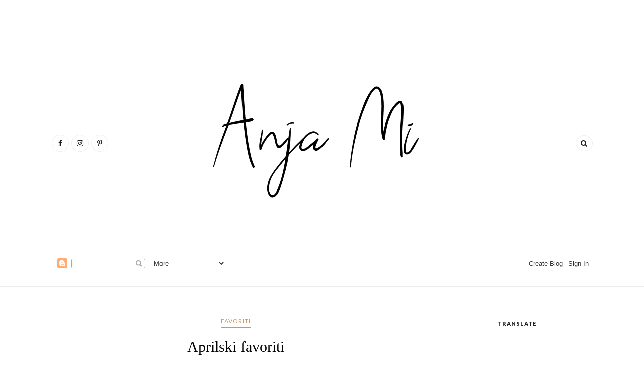

--- FILE ---
content_type: text/plain
request_url: https://www.google-analytics.com/j/collect?v=1&_v=j102&a=2045092764&t=pageview&_s=1&dl=http%3A%2F%2Fanjalittleworldd.blogspot.com%2F2016%2F05%2Faprilski-favoriti.html&ul=en-us%40posix&dt=Aprilski%20favoriti%20-%20Anja%20Mi&sr=1280x720&vp=1280x720&_u=IEBAAEABAAAAACAAI~&jid=750017802&gjid=475998354&cid=1863850643.1768882267&tid=UA-103968474-1&_gid=1482393080.1768882267&_r=1&_slc=1&z=138019898
body_size: -454
content:
2,cG-WW8ED8FQBH

--- FILE ---
content_type: text/javascript; charset=UTF-8
request_url: http://anjalittleworldd.blogspot.com/feeds/posts/default/-/favoriti?alt=json-in-script&callback=related_results_labels_thumbs&max-results=6
body_size: 25314
content:
// API callback
related_results_labels_thumbs({"version":"1.0","encoding":"UTF-8","feed":{"xmlns":"http://www.w3.org/2005/Atom","xmlns$openSearch":"http://a9.com/-/spec/opensearchrss/1.0/","xmlns$blogger":"http://schemas.google.com/blogger/2008","xmlns$georss":"http://www.georss.org/georss","xmlns$gd":"http://schemas.google.com/g/2005","xmlns$thr":"http://purl.org/syndication/thread/1.0","id":{"$t":"tag:blogger.com,1999:blog-9108174339320605577"},"updated":{"$t":"2026-01-19T12:57:37.288+01:00"},"category":[{"term":"#outfit"},{"term":"praznici"},{"term":"shein"},{"term":"#blogovanje"},{"term":"Back to school"},{"term":"School"},{"term":"zaful"},{"term":"#iz-anjinog-ugla"},{"term":"2017"},{"term":"romwe"},{"term":"DIY"},{"term":"fakultet"},{"term":"favoriti"},{"term":"knjiga"},{"term":"maturskagroznica"},{"term":"#AVON"},{"term":"#pravo-iz-kuhinje"},{"term":"Q\u0026A"},{"term":"newin"},{"term":"#Knjige"},{"term":"#mylife"},{"term":"Essence"},{"term":"filmovi"},{"term":"infinitybookbox"},{"term":"instagram"},{"term":"laguna"},{"term":"top5"},{"term":"wishlist"},{"term":"#IZMOGUGLA"},{"term":"Balea"},{"term":"Giveaway"},{"term":"banggood"},{"term":"blogorođendan"},{"term":"collab"},{"term":"dresslink"},{"term":"organizacija"},{"term":"preporuke"},{"term":"prijemni"},{"term":"sammydress"},{"term":"summer"},{"term":"#Summer2015"},{"term":"#books #food"},{"term":"Aura"},{"term":"B.U."},{"term":"Baby Lips"},{"term":"Bambi"},{"term":"Bioten"},{"term":"Frikom"},{"term":"Garnier"},{"term":"Golden Rose"},{"term":"HEJ!"},{"term":"Labello"},{"term":"Max Factor"},{"term":"Maybelline"},{"term":"Nivea"},{"term":"Notebooks"},{"term":"Syoss"},{"term":"Twice"},{"term":"Wellness"},{"term":"august"},{"term":"books"},{"term":"born pretty store"},{"term":"breakfast"},{"term":"christmas"},{"term":"decembar"},{"term":"deda mraz"},{"term":"dokumenti"},{"term":"dresslily"},{"term":"editovanje"},{"term":"februar"},{"term":"fotografije"},{"term":"gossip girl"},{"term":"haul"},{"term":"internetkupovina"},{"term":"ispitni rok"},{"term":"january"},{"term":"japanski slatkiši"},{"term":"jar"},{"term":"jesen"},{"term":"jun"},{"term":"krađa"},{"term":"maturske haljine"},{"term":"mymorningroutine"},{"term":"newyear"},{"term":"oktobar"},{"term":"onlajn devojka"},{"term":"paypal"},{"term":"pisanje"},{"term":"pismo"},{"term":"planer"},{"term":"preporucujemvam"},{"term":"rhonda byrne"},{"term":"romantične komedije"},{"term":"rosegal"},{"term":"sastavi"},{"term":"sombor"},{"term":"spring"},{"term":"storytime"},{"term":"studentski život"},{"term":"tajna"},{"term":"unboxing"},{"term":"vans"},{"term":"youtube"},{"term":"zakon privlačnosti"},{"term":"zarada"},{"term":"zoella"}],"title":{"type":"text","$t":"Anja Mi"},"subtitle":{"type":"html","$t":""},"link":[{"rel":"http://schemas.google.com/g/2005#feed","type":"application/atom+xml","href":"http:\/\/anjalittleworldd.blogspot.com\/feeds\/posts\/default"},{"rel":"self","type":"application/atom+xml","href":"http:\/\/www.blogger.com\/feeds\/9108174339320605577\/posts\/default\/-\/favoriti?alt=json-in-script\u0026max-results=6"},{"rel":"alternate","type":"text/html","href":"http:\/\/anjalittleworldd.blogspot.com\/search\/label\/favoriti"},{"rel":"hub","href":"http://pubsubhubbub.appspot.com/"}],"author":[{"name":{"$t":"Anja Miii"},"uri":{"$t":"http:\/\/www.blogger.com\/profile\/01704417848778401200"},"email":{"$t":"noreply@blogger.com"},"gd$image":{"rel":"http://schemas.google.com/g/2005#thumbnail","width":"16","height":"16","src":"https:\/\/img1.blogblog.com\/img\/b16-rounded.gif"}}],"generator":{"version":"7.00","uri":"http://www.blogger.com","$t":"Blogger"},"openSearch$totalResults":{"$t":"5"},"openSearch$startIndex":{"$t":"1"},"openSearch$itemsPerPage":{"$t":"6"},"entry":[{"id":{"$t":"tag:blogger.com,1999:blog-9108174339320605577.post-6367077608166318721"},"published":{"$t":"2017-05-26T17:21:00.001+02:00"},"updated":{"$t":"2017-06-12T10:27:44.019+02:00"},"category":[{"scheme":"http://www.blogger.com/atom/ns#","term":"favoriti"}],"title":{"type":"text","$t":"Po koja majska preporuka"},"content":{"type":"html","$t":"\u003Cdiv dir=\"ltr\" style=\"text-align: left;\" trbidi=\"on\"\u003E\n\u003Cdiv style=\"text-align: center;\"\u003E\n\u003Cdiv class=\"separator\" style=\"clear: both; text-align: center;\"\u003E\n\u003Ca href=\"https:\/\/blogger.googleusercontent.com\/img\/b\/R29vZ2xl\/AVvXsEjC9ST0Wj9pzT1H-SKXUOTXI7MPOC4F04nQejKHxJlGpFF_qFRNWfEzw55gf0ziQFI9q7F1-yUM8jSrsTlV_Y0-GE8JS4oKLlKdO77nrq63ABFAmvdXq6Y_zRhqED_nE4MlGlg1U3WxQG2E\/s1600\/DSCN4840.JPG\" imageanchor=\"1\" style=\"margin-left: 1em; margin-right: 1em;\"\u003E\u003Cimg border=\"0\" data-original-height=\"600\" data-original-width=\"800\" src=\"https:\/\/blogger.googleusercontent.com\/img\/b\/R29vZ2xl\/AVvXsEjC9ST0Wj9pzT1H-SKXUOTXI7MPOC4F04nQejKHxJlGpFF_qFRNWfEzw55gf0ziQFI9q7F1-yUM8jSrsTlV_Y0-GE8JS4oKLlKdO77nrq63ABFAmvdXq6Y_zRhqED_nE4MlGlg1U3WxQG2E\/s1600\/DSCN4840.JPG\" \/\u003E\u003C\/a\u003E\u003C\/div\u003E\n\u003Cbr \/\u003E\n\u003Ci\u003E\u003Cb\u003EMaj je skoro prošao. Neću reći prebrzo, jer je prošao istom brzinom kao i svaki prethodni mesec, posebno ako računam od oktobra. Pretpostavljala sam da ću ga provesti radno, okružena knjigama, ali sam zapravo, iako sam prilično učila, imala vremena za knjige, pozorište, gledanje videa, šetnje... Pune tri nedelje nisam bila kod kuće, ali mi je u domu bilo sasvim okej. Kada sam konačno došla, dočekala me je ''osvežena'' soba. Posle pet godina, više nije crvena, već bež. Savetujem vam da, ako ikada dođete u iskušenje, vaš radni prostor nipošto ne krečite u crvenu ili neku drugu, jaku boju. U prvi mah izgleda lepo, ali posle postane naporno za oči, a da ne pričam o tome kako soba izgleda tamno. Moja soba je sada mnogo lepša i svetlija - čim počne letnji raspust i čim odem kući na duže od tri dana, počeću da je dekorišem i uređujem i već znam da će biti postova na tu temu. :) Sada, kada sam vas obavestila o promeni u vezi sobe, hajde da pređemo na preporuke. Uživajte!\u003C\/b\u003E\u003C\/i\u003E\u003Cbr \/\u003E\n\u003Cbr \/\u003E\n\u003Cdiv class=\"separator\" style=\"clear: both; text-align: center;\"\u003E\n\u003Ca href=\"https:\/\/blogger.googleusercontent.com\/img\/b\/R29vZ2xl\/AVvXsEgleMCy2UWRzEQ63TzfvZH5DCDbIl7srcWT9NhUi4zZ0n1Y1Es-jQCRhZFqwnQd3Pja6zn8Nr0goe4zNx5l0SEUTslZfC7ZjmVUwOS-DL7Ike2EFkKhm-U1Nc-fhxx0m50kRKgOVPxrivYv\/s1600\/DSCN4850.JPG\" imageanchor=\"1\" style=\"margin-left: 1em; margin-right: 1em;\"\u003E\u003Cimg border=\"0\" data-original-height=\"600\" data-original-width=\"800\" src=\"https:\/\/blogger.googleusercontent.com\/img\/b\/R29vZ2xl\/AVvXsEgleMCy2UWRzEQ63TzfvZH5DCDbIl7srcWT9NhUi4zZ0n1Y1Es-jQCRhZFqwnQd3Pja6zn8Nr0goe4zNx5l0SEUTslZfC7ZjmVUwOS-DL7Ike2EFkKhm-U1Nc-fhxx0m50kRKgOVPxrivYv\/s1600\/DSCN4850.JPG\" \/\u003E\u003C\/a\u003E\u003C\/div\u003E\n\u003Cbr \/\u003E\u003C\/div\u003E\n\u003Cdiv style=\"text-align: center;\"\u003E\nProfesorka se sredinom meseca ponudila da nas vodi u\u0026nbsp;\u003Ci\u003EPozorište Mladih\u003C\/i\u003E, na predstavu \u003Ci style=\"font-weight: bold;\"\u003EPotpuno skraćena istorija Srbije\u003C\/i\u003E. Taca i ja smo se prijavile, mada smo pretpostavljale da će biti dosadno i da će se u predstavi zaista pričati o istoriji Srbije od srednjeg veka do danas. Međutim, predstava nas je oduševila! U pitanju je satirična komedija, koja u potpunosti oslikava Srbe onakve kakvi su bili nekada i onakve kakvi su sada. Tako možete da vidite Nemanjiće kao sportiste, ukratko prikazan Kosovski boj, posetu Franca Ferdinanda Sarajevu, a potom i Žiku Šarenicu sa odabranim gostima. U predstavi se mnogo peva, igra i skače, a delimično je uključena i publika. Ja bih vrlo rado još jednom otišla, a i vama toplo preporučujem da je pogledate. Jednu od uloga tumači Slaven Došlo koga sigurno znate iz filmova\/serija, a\u0026nbsp;\u003Ca href=\"https:\/\/www.youtube.com\/watch?v=1QLmBUBXpfg\"\u003Eovde\u003C\/a\u003E\u0026nbsp;možete pogledati neke odlomke iz predstave.\u003Cbr \/\u003E\n\u003Cbr \/\u003E\u003C\/div\u003E\n\u003Cdiv style=\"text-align: center;\"\u003E\nPre par dana sam pogledala film \u003Ci style=\"font-weight: bold;\"\u003EGifted. \u003C\/i\u003ENisam ranije čula o njemu, ali sam na storiju Dunje Jovanić videla da joj ga je neko preporučio i da joj se baš dopao, pa sam ga potom pogledala i ja. Gledala sam ga na \u003Ci\u003EPopcorn \u003C\/i\u003Esajtu,\u0026nbsp;\u003Ca href=\"http:\/\/www.popcorn.rs\/gifted-2017\"\u003Eovde\u003C\/a\u003E. U filmu se radi o sedmogodišnjoj devojčici čija je majka, svetski poznata matematičarka, izvršila samoubistvo kada je dete imalo svega par meseci. Ostavila ju je svom rođenom bratu, a devojčicinom ujaku, sa kojim je odrasla. Problemi nastaju kada dete krene u školu i kada učiteljica prepozna njen izuzetan dar za matematiku. Tu se pojavljuje njena baka, koja je nije videla praktično nikada, a koja želi da se bori za starateljstvo nad njom. Neću vam mnogo otkrivati, ali ovo je definitivno film koji vredi pogledati!\u003Cbr \/\u003E\n\u003Cbr \/\u003E\n\u003Cdiv class=\"separator\" style=\"clear: both; text-align: center;\"\u003E\n\u003Ca href=\"https:\/\/blogger.googleusercontent.com\/img\/b\/R29vZ2xl\/AVvXsEhGyF3_zA6U10_JWY9fqB88_rE1bTyf8ffv9sG1Mi_qiT8DbTev_O7dTkZbH4XRbMcmc9H_z_gaT_-VMW6kXLEIPAVnIMuy46hSf5NUUv76MZFMRXvxXEGbUw7xCIacuiGiKtubry2le2w6\/s1600\/DSCN4846.JPG\" imageanchor=\"1\" style=\"margin-left: 1em; margin-right: 1em;\"\u003E\u003Cimg border=\"0\" data-original-height=\"600\" data-original-width=\"800\" src=\"https:\/\/blogger.googleusercontent.com\/img\/b\/R29vZ2xl\/AVvXsEhGyF3_zA6U10_JWY9fqB88_rE1bTyf8ffv9sG1Mi_qiT8DbTev_O7dTkZbH4XRbMcmc9H_z_gaT_-VMW6kXLEIPAVnIMuy46hSf5NUUv76MZFMRXvxXEGbUw7xCIacuiGiKtubry2le2w6\/s1600\/DSCN4846.JPG\" \/\u003E\u003C\/a\u003E\u003C\/div\u003E\n\u003Cbr \/\u003E\u003C\/div\u003E\n\u003Cdiv style=\"text-align: center;\"\u003E\nPročitala sam tri knjige, uvrštene su među knjige koje sam pročitala u toku 2017. i iznad imate pristup toj stranici, ali napisaću i ovde o čemu se radi u njima i kako su mi se dopale. Sve tri su u PDF formatu, tako da ću vam ostaviti linkove za čitanje.\u003Cbr \/\u003E\n\u003Cbr \/\u003E\n\u003Cdiv style=\"text-align: center;\"\u003E\n\u0026nbsp; \u0026nbsp; \u0026nbsp; \u0026nbsp; \u0026nbsp; \u0026nbsp; \u0026nbsp; \u0026nbsp; \u0026nbsp; \u0026nbsp; \u0026nbsp; \u0026nbsp; \u0026nbsp; \u0026nbsp; \u0026nbsp; \u0026nbsp; 1. \u003Cb\u003E\u003Ci\u003EEma Čejs - Ne traži me (PDF format -\u0026nbsp;\u003Ca href=\"http:\/\/www.skripta.info\/wp-content\/uploads\/2017\/04\/Ema-%C4%8Cejs-Ne-tra%C5%BEi-me.pdf\"\u003Eklik\u003C\/a\u003E)\u003C\/i\u003E\u003C\/b\u003E\u003C\/div\u003E\n\u003Cbr \/\u003E\n\u003Cdiv style=\"text-align: center;\"\u003E\n\u003Cbr \/\u003E\u003C\/div\u003E\n\u003Cdiv class=\"separator\" style=\"clear: both; text-align: center;\"\u003E\n\u003Ca href=\"https:\/\/blogger.googleusercontent.com\/img\/b\/R29vZ2xl\/AVvXsEjT0K507EGyzshIEiKQJE7fYAPPefJ3s4d5QfmHtyZqao5jYanmrMhNGB9ibZ_loDECOoxDA2uwuH8VDkWUh5AqVAhburUJs7GCPozbWNY5uavRk4X-hXkoCi1Kp117keHo9svZmBxVEYm4\/s1600\/page_1.jpg\" imageanchor=\"1\" style=\"clear: left; float: left; margin-bottom: 1em; margin-right: 1em;\"\u003E\u003Cimg border=\"0\" data-original-height=\"1498\" data-original-width=\"1056\" height=\"200\" src=\"https:\/\/blogger.googleusercontent.com\/img\/b\/R29vZ2xl\/AVvXsEjT0K507EGyzshIEiKQJE7fYAPPefJ3s4d5QfmHtyZqao5jYanmrMhNGB9ibZ_loDECOoxDA2uwuH8VDkWUh5AqVAhburUJs7GCPozbWNY5uavRk4X-hXkoCi1Kp117keHo9svZmBxVEYm4\/s200\/page_1.jpg\" width=\"140\" \/\u003E\u003C\/a\u003E\u003C\/div\u003E\n\u003Cdiv style=\"text-align: center;\"\u003E\nReč je o erotsko - romantičnoj knjizi, stoga vam je ne preporučujem ako imate ispod 15 godina. Knjiga je, u suštini, simpatična. Pisana je iz muškog ugla. Reč je o Druu, uspešnom poslovnom čoveku, koji nikada nije imao pravu vezu. Sve njegove ''veze'' bile su na jednu noć. Kada u klubu zapazi Kejt, prelepu devojku, ni ne sanja da će ona biti prva koja će ga odbiti, kao ni to da će je već za par dana videti u krugu svoje firme. Već možete da pretpostavite da ima srećan kraj, a pritom je vrlo lagana i brzo se čita.\u003C\/div\u003E\n\u003Cbr \/\u003E\n\u003Cbr \/\u003E\n\u003Cdiv class=\"separator\" style=\"clear: both; text-align: center;\"\u003E\n\u003Ca href=\"https:\/\/blogger.googleusercontent.com\/img\/b\/R29vZ2xl\/AVvXsEgpadD8Z55iLaRBGN1-BHzbxMHsWVZWhmQ_FRAS6RiJXVG6hoHa-cU1-hOtVza04VnuNVYUmm8RbhgEO1QDMVm466L4GLRlZv3jZZA9efQdlw2VlyEUqsOZYs1uMZhQp1LDPa1CO0qBOObq\/s1600\/CENTRAL-PARK-0000398814747.jpg\" imageanchor=\"1\" style=\"clear: left; float: left; margin-bottom: 1em; margin-right: 1em;\"\u003E\u003Cimg border=\"0\" data-original-height=\"700\" data-original-width=\"496\" height=\"200\" src=\"https:\/\/blogger.googleusercontent.com\/img\/b\/R29vZ2xl\/AVvXsEgpadD8Z55iLaRBGN1-BHzbxMHsWVZWhmQ_FRAS6RiJXVG6hoHa-cU1-hOtVza04VnuNVYUmm8RbhgEO1QDMVm466L4GLRlZv3jZZA9efQdlw2VlyEUqsOZYs1uMZhQp1LDPa1CO0qBOObq\/s200\/CENTRAL-PARK-0000398814747.jpg\" width=\"141\" \/\u003E\u003C\/a\u003E\u003C\/div\u003E\n2. \u003Cb\u003E\u003Ci\u003EGijom Muso - Central park (PDF format -\u0026nbsp;\u003Ca href=\"http:\/\/www.skripta.info\/wp-content\/uploads\/2016\/08\/Gijom-Muso-Central-park.pdf\"\u003Eklik\u003C\/a\u003E)\u003C\/i\u003E\u003C\/b\u003E\u003Cbr \/\u003E\n\u003Cbr \/\u003E\nMuso me je ponovo oduševio. Već dugo čitam o ovoj knjizi, ali nikako nisam nalazila priliku da je pročitam. Sada, kada sam to konačno uradila, toplo vam je preporučujem! Nisam sigurna kako da vam je prepričam, a da ne otkrijem previše, tako da ću reći samo da priča počinje u Central parku, rano ujutru, gde se, jedno kraj drugog, bude Alisa i Gabrijel, dva neznanca. Oni su lisicama zakačeni jedno za drugo, uz sebe nemaju lične dokumente, na njihovim telima nalaze se šifre i druge nejasne stvari... Ćutim dalje, prosto pročitajte.\u003Cbr \/\u003E\n\u003Cbr \/\u003E\n\u003Cdiv class=\"separator\" style=\"clear: both; text-align: center;\"\u003E\n\u003Ca href=\"https:\/\/blogger.googleusercontent.com\/img\/b\/R29vZ2xl\/AVvXsEjdSNTWGPSShNi6WIzZOvALgWiDaeisG6OSalW6iZWu7JuRQa8r-sb4G4ZELjZ0wfzrsJo-QITQJ8AuoDy7WWbWYSP7fkiWP_Tkvb9dwjW7By1pETazkVB5pKAobGScqEx4crN594Ss3OZp\/s1600\/SVAKO-KO-JE-NEKO-0000039353.jpg\" imageanchor=\"1\" style=\"clear: left; float: left; margin-bottom: 1em; margin-right: 1em;\"\u003E\u003Cimg border=\"0\" data-original-height=\"700\" data-original-width=\"496\" height=\"200\" src=\"https:\/\/blogger.googleusercontent.com\/img\/b\/R29vZ2xl\/AVvXsEjdSNTWGPSShNi6WIzZOvALgWiDaeisG6OSalW6iZWu7JuRQa8r-sb4G4ZELjZ0wfzrsJo-QITQJ8AuoDy7WWbWYSP7fkiWP_Tkvb9dwjW7By1pETazkVB5pKAobGScqEx4crN594Ss3OZp\/s200\/SVAKO-KO-JE-NEKO-0000039353.jpg\" width=\"141\" \/\u003E\u003C\/a\u003E\u003C\/div\u003E\n\u003Cbr \/\u003E\n3. \u003Cb\u003E\u003Ci\u003ELorin Vajsberger - Svako ko je neko (PDF format -\u0026nbsp;\u003Ca href=\"http:\/\/www.skripta.info\/wp-content\/uploads\/2016\/03\/Lorin-VajsbergerSvako-ko-je-neko.pdf\"\u003Eklik\u003C\/a\u003E)\u003C\/i\u003E\u003C\/b\u003E\u003Cbr \/\u003E\n\u003Cb\u003E\u003Ci\u003E\u003Cbr \/\u003E\u003C\/i\u003E\u003C\/b\u003E\nLorin je autorka knjiga ''Đavo nosi pradu'' i ''Đavo želi slavu'' (obe sam pročitala i volela), a ova knjiga je vrlo slična pomenutim. Dakle, lagana je, brzo se čita i ne morate mnogo da razmišljate. Reč je o Bet, koja živi vrlo jednoličnim životom. Zaposlena je u banki, gde ni na koji način ne može da ispolji svoju kreativnost. Iznenada daje otkaz i zapošljava se u PR agenciji koja se bavi organizovanjem proslava na koje dolaze samo najpoznatije ličnosti. Prilikom jedne pijanke u klubu, Bet upoznaje najveću gradsku facu za kojom uzdišu sve devojke. Zahvaljujući ''vezi'' koju će ostvariti sa njim, biće na vrhuncu slave. Međutim, da li je to ono što Bet zaista želi?\u003Cbr \/\u003E\n\u003Cbr \/\u003E\n\u003Cdiv class=\"separator\" style=\"clear: both; text-align: center;\"\u003E\n\u003Ca href=\"https:\/\/blogger.googleusercontent.com\/img\/b\/R29vZ2xl\/AVvXsEgeCP-Vqo4iszG-DRyRI2q2HrwMnlvhdV2LZNpy0I3shpQ4kAldZagds0FZ9RuU3DKlyD3J6Gl3zc3MaN3ZyyFPkll6OTZnB02oa_oW_asu5_N1Vhc7rMMyOEo9NnH_PqBE3zPXLgNHqv9V\/s1600\/DSCN4843.JPG\" imageanchor=\"1\" style=\"margin-left: 1em; margin-right: 1em;\"\u003E\u003Cimg border=\"0\" data-original-height=\"600\" data-original-width=\"800\" src=\"https:\/\/blogger.googleusercontent.com\/img\/b\/R29vZ2xl\/AVvXsEgeCP-Vqo4iszG-DRyRI2q2HrwMnlvhdV2LZNpy0I3shpQ4kAldZagds0FZ9RuU3DKlyD3J6Gl3zc3MaN3ZyyFPkll6OTZnB02oa_oW_asu5_N1Vhc7rMMyOEo9NnH_PqBE3zPXLgNHqv9V\/s1600\/DSCN4843.JPG\" \/\u003E\u003C\/a\u003E\u003C\/div\u003E\n\u003Cbr \/\u003E\nKada je u pitanju hrana, volela sam...\u003Cbr \/\u003E\n\u003Cbr \/\u003E\n1. \u003Ci style=\"font-weight: bold;\"\u003EFantu sa ukusom marakuje. \u003C\/i\u003EU pitanju je novo, limitirano izdanje Fante, koje sam neko vreme zaobilazila u prodavnicama, ne osećajujući da će mi se dopasti. Potom sam ga kupila, probala i na prvi mah mi je ukus bio neobičan, ali onda mi se baš dopao i sada je vrlo često pijem.\u003Cbr \/\u003E\n\u003Cbr \/\u003E\n2. \u003Ci style=\"font-weight: bold;\"\u003EK Plus Tzatziki tortilja čips. \u003C\/i\u003EDakle, ovaj čips imate u Idei, Rodi ili u Merkatoru, jer je to njihova robna marka. Ja sam bukvalno opsednuta njime! Mama mi ga je kupila pre nešto više od mesec dana i od tada ga konstantno jedem. Pokušavam da se kontrolišem, grickalica je i samim tim ga ne treba prečesto jesti, ali stvarno je mnogo dobar!\u003Cbr \/\u003E\n\u003Cbr \/\u003E\n3. \u003Ci style=\"font-weight: bold;\"\u003ESwisslion choco biscuit. \u003C\/i\u003EUvek sam volela ove keksiće, ali sam ih u poslednjih mesec dana pojela toliko da i ne brojim! Mislim da je to nešto standarno, što svi volimo i jedemo od malena, ali eto, pomenula sam ih jer su mi u poslednje vreme bili veeeliki favorit!\u003Cbr \/\u003E\n\u003Cbr \/\u003E\n4. \u003Ci style=\"font-weight: bold;\"\u003EJagode. \u003C\/i\u003EMislim, sezona im je i moje su omiljeno voće!\u003Cbr \/\u003E\n\u003Cbr \/\u003E\n\u003Cdiv class=\"separator\" style=\"clear: both; text-align: center;\"\u003E\n\u003Ca href=\"https:\/\/blogger.googleusercontent.com\/img\/b\/R29vZ2xl\/AVvXsEhYYHedFnupQYaonYQUjMqG3EkFBZT0OwZkUFqohui6VS-SCHwhdMRKllDj2a7kNi8ij6Bz4RjAGRkvomzOEVWnQtcEagrmviLsA_xaGQRpUPAiqYUCkKVdBngve01QoI2OYEIPo3riFxS5\/s1600\/DSCN4851.JPG\" imageanchor=\"1\" style=\"margin-left: 1em; margin-right: 1em;\"\u003E\u003Cimg border=\"0\" data-original-height=\"600\" data-original-width=\"800\" src=\"https:\/\/blogger.googleusercontent.com\/img\/b\/R29vZ2xl\/AVvXsEhYYHedFnupQYaonYQUjMqG3EkFBZT0OwZkUFqohui6VS-SCHwhdMRKllDj2a7kNi8ij6Bz4RjAGRkvomzOEVWnQtcEagrmviLsA_xaGQRpUPAiqYUCkKVdBngve01QoI2OYEIPo3riFxS5\/s1600\/DSCN4851.JPG\" \/\u003E\u003C\/a\u003E\u003C\/div\u003E\n\u003Cbr \/\u003E\nNa kraju, moram da napomenem da su mi jastučići sa fotografija u ovom postu takođe veliki favoriti. Tačnije, ne jastučići, nego jastučnice. Jedna je sa\u0026nbsp;\u003Ca href=\"http:\/\/www.sammydress.com\/?lkid=19490\"\u003ESammydress\u003C\/a\u003E\u0026nbsp;sajta (ova koja je više zlatna). Pogledajte je -\u0026nbsp;\u003Ca href=\"http:\/\/www.sammydress.com\/product3361399.html?lkid=354972\"\u003Eklik ovde\u003C\/a\u003E. Druga (koja je više žućkasta) je sa \u003Ca href=\"https:\/\/www.dresslily.com\/?lkid=1557709\"\u003EDresslilly-ja\u003C\/a\u003E\u0026nbsp;i možete da je pogledate\u0026nbsp;\u003Ca href=\"https:\/\/www.dresslily.com\/irregular-lines-pattern-cotton-and-linen-pillow-case-without-pillow-inner-product1305182.html?lkid=1557709\"\u003Eovde - klik\u003C\/a\u003E.\u003Cbr \/\u003E\n\u003Cbr \/\u003E\n\u003Cb\u003E\u003Ci\u003EŠta ste vi zanimljivo radili\/gledali\/slušali\/jeli u maju?\u0026nbsp;\u003C\/i\u003E\u003C\/b\u003E\u003Cbr \/\u003E\n\u003Cb\u003E\u003Ci\u003E\u003Cbr \/\u003E\u003C\/i\u003E\u003C\/b\u003E\n\u003Cbr \/\u003E\n\u003Cdiv class=\"separator\" style=\"clear: both; text-align: center;\"\u003E\n\u003Ca href=\"https:\/\/blogger.googleusercontent.com\/img\/b\/R29vZ2xl\/AVvXsEhCNTRMfKO9zb85Xe6S_Xf1T-NioV8dT4KKc7vCEcca3v58HChv1MVXF29gBxo7beFN2iafJ3IGGXOEuU350Z31VfbwKaU2oVLSp2Pcsi-V74DO53tYIx-oXyxVuxExQo39enCRDoeg-5HA\/s1600\/potpis.png\" imageanchor=\"1\" style=\"margin-left: 1em; margin-right: 1em;\"\u003E\u003Cimg border=\"0\" data-original-height=\"358\" data-original-width=\"719\" height=\"159\" src=\"https:\/\/blogger.googleusercontent.com\/img\/b\/R29vZ2xl\/AVvXsEhCNTRMfKO9zb85Xe6S_Xf1T-NioV8dT4KKc7vCEcca3v58HChv1MVXF29gBxo7beFN2iafJ3IGGXOEuU350Z31VfbwKaU2oVLSp2Pcsi-V74DO53tYIx-oXyxVuxExQo39enCRDoeg-5HA\/s320\/potpis.png\" width=\"320\" \/\u003E\u003C\/a\u003E\u003C\/div\u003E\n\u003C\/div\u003E\n\u003C\/div\u003E\n"},"link":[{"rel":"replies","type":"application/atom+xml","href":"http:\/\/anjalittleworldd.blogspot.com\/feeds\/6367077608166318721\/comments\/default","title":"Објављивање коментара"},{"rel":"replies","type":"text/html","href":"http:\/\/anjalittleworldd.blogspot.com\/2017\/05\/po-koja-majska-preporuka.html#comment-form","title":"11 Коментари"},{"rel":"edit","type":"application/atom+xml","href":"http:\/\/www.blogger.com\/feeds\/9108174339320605577\/posts\/default\/6367077608166318721"},{"rel":"self","type":"application/atom+xml","href":"http:\/\/www.blogger.com\/feeds\/9108174339320605577\/posts\/default\/6367077608166318721"},{"rel":"alternate","type":"text/html","href":"http:\/\/anjalittleworldd.blogspot.com\/2017\/05\/po-koja-majska-preporuka.html","title":"Po koja majska preporuka"}],"author":[{"name":{"$t":"Anja Miii"},"uri":{"$t":"http:\/\/www.blogger.com\/profile\/01704417848778401200"},"email":{"$t":"noreply@blogger.com"},"gd$image":{"rel":"http://schemas.google.com/g/2005#thumbnail","width":"16","height":"16","src":"https:\/\/img1.blogblog.com\/img\/b16-rounded.gif"}}],"media$thumbnail":{"xmlns$media":"http://search.yahoo.com/mrss/","url":"https:\/\/blogger.googleusercontent.com\/img\/b\/R29vZ2xl\/AVvXsEjC9ST0Wj9pzT1H-SKXUOTXI7MPOC4F04nQejKHxJlGpFF_qFRNWfEzw55gf0ziQFI9q7F1-yUM8jSrsTlV_Y0-GE8JS4oKLlKdO77nrq63ABFAmvdXq6Y_zRhqED_nE4MlGlg1U3WxQG2E\/s72-c\/DSCN4840.JPG","height":"72","width":"72"},"thr$total":{"$t":"11"}},{"id":{"$t":"tag:blogger.com,1999:blog-9108174339320605577.post-5426558462488788214"},"published":{"$t":"2017-02-02T16:28:00.002+01:00"},"updated":{"$t":"2017-02-02T16:31:15.610+01:00"},"category":[{"scheme":"http://www.blogger.com/atom/ns#","term":"favoriti"},{"scheme":"http://www.blogger.com/atom/ns#","term":"january"}],"title":{"type":"text","$t":"Šta sam to volela u toku januara?"},"content":{"type":"html","$t":"\u003Cdiv dir=\"ltr\" style=\"text-align: left;\" trbidi=\"on\"\u003E\n\u003Cdiv style=\"text-align: center;\"\u003E\n\u003Cdiv class=\"separator\" style=\"clear: both; text-align: center;\"\u003E\n\u003Ca href=\"https:\/\/blogger.googleusercontent.com\/img\/b\/R29vZ2xl\/AVvXsEiGFEYJ-u7zabhc0LEHN70OM2sMHO1_M2A8MXQKM3JuzdLTEIZOOTYGBBfnNZcTECXO5xBIRM3-y6jwoO92aGWIXds-jp2OHRNc1dS6-wCAaqy6BEcWPshwPsVvz_9E6EuTeYT07O4SFcT-\/s1600\/DSCN3338.JPG\" imageanchor=\"1\" style=\"margin-left: 1em; margin-right: 1em;\"\u003E\u003Cimg border=\"0\" src=\"https:\/\/blogger.googleusercontent.com\/img\/b\/R29vZ2xl\/AVvXsEiGFEYJ-u7zabhc0LEHN70OM2sMHO1_M2A8MXQKM3JuzdLTEIZOOTYGBBfnNZcTECXO5xBIRM3-y6jwoO92aGWIXds-jp2OHRNc1dS6-wCAaqy6BEcWPshwPsVvz_9E6EuTeYT07O4SFcT-\/s1600\/DSCN3338.JPG\" \/\u003E\u003C\/a\u003E\u003C\/div\u003E\n\u003Cbr \/\u003E\nDa, januar je prošao. Nekome brzo, nekome sporo, a meni... pa, nekako između. Nisam imala mnogo vremena da uživam u njemu. Vreme sam mahom provodila u domu, spremajući ispite. Prošle nedelje sam par dana provela kod kuće, ali su mi knjige i tamo pravile društvo. Gledala sam \u003Ci\u003EGrey's anatomy \u003C\/i\u003Ei\u0026nbsp;videe na \u003Ci\u003EYou Tubu\u003C\/i\u003E, pisala sam postove, fotografisala sam i provodila vreme sa drugaricama. Iako i sada učim, znam da će februar biti lepši, jer sam već polovinom meseca slobodna i spremna da se posvetim sebi, svojim hobijima i svemu ostalom što me čini srećnom. :) Dok još uvek psihički ne uletim u novi mesec, želim da vam pokažem šta sam volela u toku januara. Pripremite se na gomilu hrane, više sam \u003Ci\u003Efood\u003C\/i\u003E nego \u003Ci\u003Emakeup lover\u003C\/i\u003E, znate i sami. :)\u003Cbr \/\u003E\n\u003Cbr \/\u003E\n\u003Cdiv class=\"separator\" style=\"clear: both; text-align: center;\"\u003E\n\u003Ca href=\"https:\/\/blogger.googleusercontent.com\/img\/b\/R29vZ2xl\/AVvXsEiHsIEnXjmOrdRJEI9mJLlHnRv53RjU17eG__Ma-Ih-D0V8_91INryOePE7XeH73xCTu6qFkc7C2xMtZOn95Wl0f_nHbKNJRTUrzNdP_9RJ_deijuclwfQGloAo-CI5J2zCsy7A120v-vLM\/s1600\/DSCN3489.JPG\" imageanchor=\"1\" style=\"margin-left: 1em; margin-right: 1em;\"\u003E\u003Cimg border=\"0\" src=\"https:\/\/blogger.googleusercontent.com\/img\/b\/R29vZ2xl\/AVvXsEiHsIEnXjmOrdRJEI9mJLlHnRv53RjU17eG__Ma-Ih-D0V8_91INryOePE7XeH73xCTu6qFkc7C2xMtZOn95Wl0f_nHbKNJRTUrzNdP_9RJ_deijuclwfQGloAo-CI5J2zCsy7A120v-vLM\/s1600\/DSCN3489.JPG\" \/\u003E\u003C\/a\u003E\u003C\/div\u003E\n\u003Cbr \/\u003E\u003C\/div\u003E\n\u003Cdiv style=\"text-align: center;\"\u003E\n\u003Ci style=\"font-weight: bold;\"\u003EŠtarkove napolitanke sa bananicama \u003C\/i\u003Esam probala pre\u0026nbsp;nekoliko meseci, ali sam potpuno zaboravila na njih. Kada smo cimerka i ja sredinom meseca ušle u obližnju prodavnicu, skenirala sam ih i rekla joj da ih proba, jer će joj se sigurno dopasti. Toliko su joj se dopale, da ih je kupovala bukvalno svakoga dana, a onda sam i ja počela da ih kupujem uz nju i u toku januara su nam bile omiljeni slatkiš. :)\u0026nbsp;\u003Ci style=\"font-weight: bold;\"\u003EDr. OEtker ovsenu kašu \u003C\/i\u003Ene jedem je jer želim da smršam ili tako nešto, već zato što mi se dopada. Ne pravim je sa vodom, kako piše u uputstvu i kako je verovatno mnogo zdravije, već sa mlekom. Ugrejem malo više od pola šolje mleka, pospem preko ovsene kaše, promešam, ostavim da odstoji par minuta i to je to! Najviše mi se dopada ova sa čokoladom, verujem da bi se dopala i vama koji niste ljubitelji zdravije hrane. :) I na kraju, \u003Cb\u003E\u003Ci\u003EGrand Choco Banana.\u003C\/i\u003E\u003C\/b\u003E\u0026nbsp;Utvrdila sam da su mi \u003Ci\u003EGrandove\u003C\/i\u003E\u0026nbsp;kafe iz kesice definitivno omiljene! Ovu sam najčešće pila u toku januara. Pravim je sa vodom i malo mleka i ima stvarno sjajan, ne prejak ukus banane!\u003Cbr \/\u003E\n\u003Cbr \/\u003E\n\u003Cdiv class=\"separator\" style=\"clear: both; text-align: center;\"\u003E\n\u003Ca href=\"https:\/\/blogger.googleusercontent.com\/img\/b\/R29vZ2xl\/AVvXsEhCsmkc1NaxeE7bzQWHKsUXDdaSWRLbjE2-lj2R_Yd0EObSnnP_q1NEd0S80-XexQZoaSYCKgCcp2VD9H5jcjIaDlMwX-cucfZrYDHFLJTQFnUOSDbGDDzcU-GqobLkjz3rV1P8GXeQ1nC2\/s1600\/DSCN3492.JPG\" imageanchor=\"1\" style=\"margin-left: 1em; margin-right: 1em;\"\u003E\u003Cimg border=\"0\" src=\"https:\/\/blogger.googleusercontent.com\/img\/b\/R29vZ2xl\/AVvXsEhCsmkc1NaxeE7bzQWHKsUXDdaSWRLbjE2-lj2R_Yd0EObSnnP_q1NEd0S80-XexQZoaSYCKgCcp2VD9H5jcjIaDlMwX-cucfZrYDHFLJTQFnUOSDbGDDzcU-GqobLkjz3rV1P8GXeQ1nC2\/s1600\/DSCN3492.JPG\" \/\u003E\u003C\/a\u003E\u003C\/div\u003E\n\u003Cbr \/\u003E\u003C\/div\u003E\n\u003Cdiv style=\"text-align: center;\"\u003E\nTek sada vidim koliko sam ja zapravo dete! Drugarica mi kaže da se hranim kao beba, jer bih praktično mogla da živim na mleku i svemu što se meša sa mlekom. :D Pre nekog vremena sam u prodavnici naišla na \u003Cb\u003E\u003Ci\u003Ecevčice sa čokoladnim mrvicama\u003C\/i\u003E\u003C\/b\u003E, tako da sam često pila mleko sa njima. Kul su, meni se dopadaju. :) Tu je i \u003Ci\u003E\u003Cb\u003Etopla čokolada.\u003C\/b\u003E\u003C\/i\u003E\u0026nbsp;Pila sam \u003Ci style=\"font-weight: bold;\"\u003EDr. Oetkerovu \u003C\/i\u003Ei odlična je! Dosta podseća na puding, ali možete da je napravite sa više mleka, da bude ređa, ili sa manje mleka, da bude gušća - sve po ukusu. :)\u003Cbr \/\u003E\n\u003Cbr \/\u003E\n\u003Cdiv class=\"separator\" style=\"clear: both; text-align: center;\"\u003E\n\u003Ca href=\"https:\/\/blogger.googleusercontent.com\/img\/b\/R29vZ2xl\/AVvXsEiRPecvGrVBMNNLySeJKuxp3J8UZ1gV5f3r2z1vum-uXTQDYpqiplAYHYvqX8JSKQ_b1ne8CWCQSYBva5yWeHn8_sMVuOrHiUmtXCKRq-l5t7vpYzNPxSr6nnLeM6mgQghv-wH4_RVDSZET\/s1600\/DSCN3286.JPG\" imageanchor=\"1\" style=\"margin-left: 1em; margin-right: 1em;\"\u003E\u003Cimg border=\"0\" src=\"https:\/\/blogger.googleusercontent.com\/img\/b\/R29vZ2xl\/AVvXsEiRPecvGrVBMNNLySeJKuxp3J8UZ1gV5f3r2z1vum-uXTQDYpqiplAYHYvqX8JSKQ_b1ne8CWCQSYBva5yWeHn8_sMVuOrHiUmtXCKRq-l5t7vpYzNPxSr6nnLeM6mgQghv-wH4_RVDSZET\/s1600\/DSCN3286.JPG\" \/\u003E\u003C\/a\u003E\u003C\/div\u003E\n\u003Cbr \/\u003E\nSećam se da sam \u003Ci style=\"font-weight: bold;\"\u003Epenaste bombone\u003C\/i\u003E\u0026nbsp;obožavala u osnovnoj školi. Kupovala sam ih skoro svakodnevno! Nisam ih jela već godinama, a onda me je drugarica podsetila na njih. Mogu da se kupe u bilo kojoj prodavnici zdrave hrane, 200 g je oko 80 dinara, tako da stvarno nisu skupe, a prelepe su!\u003Cbr \/\u003E\n\u003Cbr \/\u003E\n\u003Cdiv class=\"separator\" style=\"clear: both; text-align: center;\"\u003E\n\u003Ca href=\"https:\/\/blogger.googleusercontent.com\/img\/b\/R29vZ2xl\/AVvXsEhkzDf9QRhffIlOgSwTh5vikRploW2bLx3V2oEWOgaImuBQtuzj6NAIID10aTf5SLZ6KFttQYWkUK8kw7uH-MoAZym5POB1uqYgmM2kxROMpgLMRPQ-R3_YipAy523i7PjwVo6X1oF0aB1S\/s1600\/DSCN3496.JPG\" imageanchor=\"1\" style=\"margin-left: 1em; margin-right: 1em;\"\u003E\u003Cimg border=\"0\" src=\"https:\/\/blogger.googleusercontent.com\/img\/b\/R29vZ2xl\/AVvXsEhkzDf9QRhffIlOgSwTh5vikRploW2bLx3V2oEWOgaImuBQtuzj6NAIID10aTf5SLZ6KFttQYWkUK8kw7uH-MoAZym5POB1uqYgmM2kxROMpgLMRPQ-R3_YipAy523i7PjwVo6X1oF0aB1S\/s1600\/DSCN3496.JPG\" \/\u003E\u003C\/a\u003E\u003C\/div\u003E\n\u003Cbr \/\u003E\nImala sam dodira sa \u003Ci style=\"font-weight: bold;\"\u003EGlade\u003C\/i\u003E\u0026nbsp;svećama, ali ih nikada nisam videla (i osetila) upaljene. Gotovo svi ih drže za ukras. A onda je moja cimerka kupila ovu i odmah je upalila. Zaista lepo miriše, nekako voćno. Nisam sigurna od čega je, ali vidite kako izgleda pakovanje, pa je pomirišite kada naiđete na nju u drogerijama. :) Soba nam je danima mirisala na nju.\u003Cbr \/\u003E\n\u003Cbr \/\u003E\n\u003Cdiv class=\"separator\" style=\"clear: both; text-align: center;\"\u003E\n\u003Ca href=\"https:\/\/blogger.googleusercontent.com\/img\/b\/R29vZ2xl\/AVvXsEgoCuxrJtKykLtZM89Ati3XAM20qbD95G1lCGYJpZEb5Gej7ZCZZdBlJlLfWyBnLyKi1tMKKqEubEF8rpaJDMNPBbAggZMwaSWOlPf1SM6liP5Y7GzvdlgQG5Eiw6l2t_nqrjDyILodqHWM\/s1600\/DSCN3410.JPG\" imageanchor=\"1\" style=\"margin-left: 1em; margin-right: 1em;\"\u003E\u003Cimg border=\"0\" src=\"https:\/\/blogger.googleusercontent.com\/img\/b\/R29vZ2xl\/AVvXsEgoCuxrJtKykLtZM89Ati3XAM20qbD95G1lCGYJpZEb5Gej7ZCZZdBlJlLfWyBnLyKi1tMKKqEubEF8rpaJDMNPBbAggZMwaSWOlPf1SM6liP5Y7GzvdlgQG5Eiw6l2t_nqrjDyILodqHWM\/s1600\/DSCN3410.JPG\" \/\u003E\u003C\/a\u003E\u003C\/div\u003E\n\u003Cbr \/\u003E\nNa kraju, ne smem da zaboravim da pomenem prsluk sa\u0026nbsp;\u003Ca href=\"http:\/\/www.shein.com\/?utm_source=anjalittleworldd.blogspot.com\u0026amp;utm_medium=blogger\u0026amp;url_from=anjalittleworldd\"\u003ESheIn-a\u003C\/a\u003E, koji možete da pogledate\u0026nbsp;\u003Ca href=\"http:\/\/www.shein.com\/Pink-Faux-Fur-Vest-p-311146-cat-1735.html?utm_source=anjalittleworldd.blogspot.com\u0026amp;utm_medium=blogger\u0026amp;url_from=anjalittleworldd\"\u003Eovde\u003C\/a\u003E. Kao što pomenuh u prethodnom postu, koristila sam ga kao pozadinu za fotografije, ali sam ga isto tako vrlo često nosila i stvarno ga obožavam, zaista je jedan od najlepših odevnih komada u mom ormaru. :)\u003Cbr \/\u003E\n\u003Cbr \/\u003E\n\u003Cdiv class=\"separator\" style=\"clear: both; text-align: center;\"\u003E\n\u003Ca href=\"https:\/\/blogger.googleusercontent.com\/img\/b\/R29vZ2xl\/AVvXsEiCoVnPD59B7SXWokU3ftaHE3MX5hEaPIQfJv2PwGa6VE9PQJ1D4WraOCq_yqyl2e37YU7nARAQVMXUVieWctFsfxqsVaWUpSOVAddIyODbRL78sVhswTZ8R5b8APtwh5zqWO0qWP5_60bG\/s1600\/DSCN3461.JPG\" imageanchor=\"1\" style=\"margin-left: 1em; margin-right: 1em;\"\u003E\u003Cimg border=\"0\" src=\"https:\/\/blogger.googleusercontent.com\/img\/b\/R29vZ2xl\/AVvXsEiCoVnPD59B7SXWokU3ftaHE3MX5hEaPIQfJv2PwGa6VE9PQJ1D4WraOCq_yqyl2e37YU7nARAQVMXUVieWctFsfxqsVaWUpSOVAddIyODbRL78sVhswTZ8R5b8APtwh5zqWO0qWP5_60bG\/s1600\/DSCN3461.JPG\" \/\u003E\u003C\/a\u003E\u003C\/div\u003E\n\u003Cbr \/\u003E\nFebruar je počeo, a ja mu se radujem. Drago mi je što je moj prvi ispitni rok (uspešno) završen. Nadam se da će ovaj koji mi sledi biti još uspešniji. Čujemo se krajem meseca, kada ćemo opet sumirati utiske! Ljubim vas! :*\u003Cbr \/\u003E\n\u003Cbr \/\u003E\n\u003Cdiv class=\"separator\" style=\"clear: both; text-align: center;\"\u003E\n\u003Ca href=\"https:\/\/blogger.googleusercontent.com\/img\/b\/R29vZ2xl\/AVvXsEhIY8FZZe2Xmz8ioYwgLvqgqfzLVKV2q725gCD2dJ7xnNPVsOIN0MBkxX16u1XiJAHmWWuxIRAGdNjIisz0AgrW4g4o6qTLh4GmAzE2jzlmGgQBj0tla2DRNESw35PCnIkLfehyBOpQKaMk\/s1600\/potpis.png\" imageanchor=\"1\" style=\"margin-left: 1em; margin-right: 1em;\"\u003E\u003Cimg border=\"0\" height=\"159\" src=\"https:\/\/blogger.googleusercontent.com\/img\/b\/R29vZ2xl\/AVvXsEhIY8FZZe2Xmz8ioYwgLvqgqfzLVKV2q725gCD2dJ7xnNPVsOIN0MBkxX16u1XiJAHmWWuxIRAGdNjIisz0AgrW4g4o6qTLh4GmAzE2jzlmGgQBj0tla2DRNESw35PCnIkLfehyBOpQKaMk\/s320\/potpis.png\" width=\"320\" \/\u003E\u003C\/a\u003E\u003C\/div\u003E\n\u003C\/div\u003E\n\u003C\/div\u003E\n"},"link":[{"rel":"replies","type":"application/atom+xml","href":"http:\/\/anjalittleworldd.blogspot.com\/feeds\/5426558462488788214\/comments\/default","title":"Објављивање коментара"},{"rel":"replies","type":"text/html","href":"http:\/\/anjalittleworldd.blogspot.com\/2017\/02\/sta-sam-to-volela-u-toku-januara.html#comment-form","title":"16 Коментари"},{"rel":"edit","type":"application/atom+xml","href":"http:\/\/www.blogger.com\/feeds\/9108174339320605577\/posts\/default\/5426558462488788214"},{"rel":"self","type":"application/atom+xml","href":"http:\/\/www.blogger.com\/feeds\/9108174339320605577\/posts\/default\/5426558462488788214"},{"rel":"alternate","type":"text/html","href":"http:\/\/anjalittleworldd.blogspot.com\/2017\/02\/sta-sam-to-volela-u-toku-januara.html","title":"Šta sam to volela u toku januara?"}],"author":[{"name":{"$t":"Anja Miii"},"uri":{"$t":"http:\/\/www.blogger.com\/profile\/01704417848778401200"},"email":{"$t":"noreply@blogger.com"},"gd$image":{"rel":"http://schemas.google.com/g/2005#thumbnail","width":"16","height":"16","src":"https:\/\/img1.blogblog.com\/img\/b16-rounded.gif"}}],"media$thumbnail":{"xmlns$media":"http://search.yahoo.com/mrss/","url":"https:\/\/blogger.googleusercontent.com\/img\/b\/R29vZ2xl\/AVvXsEiGFEYJ-u7zabhc0LEHN70OM2sMHO1_M2A8MXQKM3JuzdLTEIZOOTYGBBfnNZcTECXO5xBIRM3-y6jwoO92aGWIXds-jp2OHRNc1dS6-wCAaqy6BEcWPshwPsVvz_9E6EuTeYT07O4SFcT-\/s72-c\/DSCN3338.JPG","height":"72","width":"72"},"thr$total":{"$t":"16"}},{"id":{"$t":"tag:blogger.com,1999:blog-9108174339320605577.post-8113766439449485750"},"published":{"$t":"2016-07-06T12:26:00.003+02:00"},"updated":{"$t":"2016-07-06T12:37:03.055+02:00"},"category":[{"scheme":"http://www.blogger.com/atom/ns#","term":"favoriti"},{"scheme":"http://www.blogger.com/atom/ns#","term":"jun"}],"title":{"type":"text","$t":"Junski favoriti"},"content":{"type":"html","$t":"\u003Cdiv dir=\"ltr\" style=\"text-align: left;\" trbidi=\"on\"\u003E\n\u003Cdiv style=\"text-align: center;\"\u003E\nU osnovnoj i u prva tri razreda srednje škole, jun je bio moj omiljeni mesec. Tada su se uglavnom zaključivale ocene i većinu meseca bih provela čitajući knjigu i slušajući muziku na časovima, dok drugi odgovaraju. Posle bi došao raspust i osećala bih se sjajno, znajući da imam više od dva meseca da se odmorim, da se družim, da gledam filmove i da budem budna do jutra. Ove godine mi je jun bio nešto drugačiji, o čemu ste već imali prilike da čitate, ali to me nije sprečilo da isprobam nove proizvode, da se 'zarazim' novom serijom i da pogledam nekoliko filmova. U nastavku pogledajte šta sam ja to volela u junu. :)\u003C\/div\u003E\n\u003Cdiv style=\"text-align: center;\"\u003E\n\u003Cbr \/\u003E\u003C\/div\u003E\n\u003Cdiv class=\"separator\" style=\"clear: both; text-align: center;\"\u003E\n\u003Ca href=\"https:\/\/blogger.googleusercontent.com\/img\/b\/R29vZ2xl\/AVvXsEjtyCkvz9XWYXzwRrCOz1qH4QxR9VXB2m3Vpu2Q65SOVigvpV9d8ghOm0E9_2Im16TA6B3b1hiRIIarM-gxQYQRiBipaUoiWh5Hxez1Soiy4BKu2p2A3iS9KjyitwIHCbjILQsOO3RfaRev\/s1600\/DSCN0958.JPG\" imageanchor=\"1\" style=\"margin-left: 1em; margin-right: 1em;\"\u003E\u003Cimg border=\"0\" height=\"480\" src=\"https:\/\/blogger.googleusercontent.com\/img\/b\/R29vZ2xl\/AVvXsEjtyCkvz9XWYXzwRrCOz1qH4QxR9VXB2m3Vpu2Q65SOVigvpV9d8ghOm0E9_2Im16TA6B3b1hiRIIarM-gxQYQRiBipaUoiWh5Hxez1Soiy4BKu2p2A3iS9KjyitwIHCbjILQsOO3RfaRev\/s640\/DSCN0958.JPG\" width=\"640\" \/\u003E\u003C\/a\u003E\u003C\/div\u003E\n\u003Cdiv style=\"text-align: center;\"\u003E\n\u003Cbr \/\u003E\u003C\/div\u003E\n\u003Cdiv class=\"separator\" style=\"clear: both; text-align: center;\"\u003E\n\u003Ca href=\"https:\/\/blogger.googleusercontent.com\/img\/b\/R29vZ2xl\/AVvXsEguhgAWW5AUjlUQpq-v_q0I38oYIU5kwJhNqdpQetgblGMQvYKiTreJo7vm11CGRM_wM1gpJ1OeD9s1DeW-g25HkEfNo4P39Pq0Iuk8uJoPhX0hhZ0kaREBe6tT_iycyIVAfvbwo5jmr_N6\/s1600\/DSCN0962.JPG\" imageanchor=\"1\" style=\"margin-left: 1em; margin-right: 1em;\"\u003E\u003Cimg border=\"0\" height=\"480\" src=\"https:\/\/blogger.googleusercontent.com\/img\/b\/R29vZ2xl\/AVvXsEguhgAWW5AUjlUQpq-v_q0I38oYIU5kwJhNqdpQetgblGMQvYKiTreJo7vm11CGRM_wM1gpJ1OeD9s1DeW-g25HkEfNo4P39Pq0Iuk8uJoPhX0hhZ0kaREBe6tT_iycyIVAfvbwo5jmr_N6\/s640\/DSCN0962.JPG\" width=\"640\" \/\u003E\u003C\/a\u003E\u003C\/div\u003E\n\u003Cdiv style=\"text-align: center;\"\u003E\n\u003Cbr \/\u003E\u003C\/div\u003E\n\u003Cdiv style=\"text-align: center;\"\u003E\n\u003Cb\u003E\u003Ci\u003E1. Garnier Ultra Doux (Honey Treasures) šampon za kosu\u003C\/i\u003E\u003C\/b\u003E\u003C\/div\u003E\n\u003Cdiv style=\"text-align: center;\"\u003E\n\u003Cb\u003E\u003Ci\u003E\u003Cbr \/\u003E\u003C\/i\u003E\u003C\/b\u003E\u003C\/div\u003E\n\u003Cdiv style=\"text-align: center;\"\u003E\nMoja kosa se u jednom momentu zasitila Wash \u0026amp; Go šampona koje koristim već mesecima. Jedan deo kose mi je nakon pranja bio čist, a drugi je ostajao isti kao pre pranja, što je bilo užasno. Otišla sam do DM-a i uzela ovaj šampon jer sam čula mahom dobre komentare o njemu. Sem toga, manja je bočica, pa sam pretpostavljala da ne mogu da pogrešim. I zaista, posle otprilike pola meseca korišćenja, nemam nijednu zamerku. Lepo mi opere kosu (što je najvažnije), lepo miriše i lepo peni. Ne mogu da kažem da mi produži vreme između dva pranja, ali radi sve ostalo što tražim od dobrog šampona.\u0026nbsp;\u003C\/div\u003E\n\u003Cdiv style=\"text-align: center;\"\u003E\n\u003Cbr \/\u003E\u003C\/div\u003E\n\u003Cdiv class=\"separator\" style=\"clear: both; text-align: center;\"\u003E\n\u003Ca href=\"https:\/\/blogger.googleusercontent.com\/img\/b\/R29vZ2xl\/AVvXsEhAzn5VJ4V31x882c7zIHNk-gDkjGb4xMHjs2-_TQx8aq71O09EuBOT86EwAdBH8GIcwTiNlJY09g0gr75FvZY9BamaxKuriGbzj-Uul3f_z6Zu70xYwf4o6eKxuWES5IARcs0rvxs_kgaV\/s1600\/DSCN0966.JPG\" imageanchor=\"1\" style=\"margin-left: 1em; margin-right: 1em;\"\u003E\u003Cimg border=\"0\" height=\"480\" src=\"https:\/\/blogger.googleusercontent.com\/img\/b\/R29vZ2xl\/AVvXsEhAzn5VJ4V31x882c7zIHNk-gDkjGb4xMHjs2-_TQx8aq71O09EuBOT86EwAdBH8GIcwTiNlJY09g0gr75FvZY9BamaxKuriGbzj-Uul3f_z6Zu70xYwf4o6eKxuWES5IARcs0rvxs_kgaV\/s640\/DSCN0966.JPG\" width=\"640\" \/\u003E\u003C\/a\u003E\u003C\/div\u003E\n\u003Cdiv style=\"text-align: center;\"\u003E\n\u003Cbr \/\u003E\u003C\/div\u003E\n\u003Cdiv style=\"text-align: center;\"\u003E\n\u003Cb\u003E\u003Ci\u003E2. Dove (go fresh) kupka i sapun\u003C\/i\u003E\u003C\/b\u003E\u003C\/div\u003E\n\u003Cdiv style=\"text-align: center;\"\u003E\n\u003Cb\u003E\u003Ci\u003E\u003Cbr \/\u003E\u003C\/i\u003E\u003C\/b\u003E\u003C\/div\u003E\n\u003Cdiv style=\"text-align: center;\"\u003E\nKupku i sapun sam dobila u setu još za svoj rođendan,\u003Cb\u003E\u0026nbsp;\u003C\/b\u003Eali tek nedavno sam i jedno i drugo ubacila u upotrebu. Do sada nisam koristila Dove kupke, jer skoro uvek kupujem Palmolive, ali stvarno sam oduševljena! Kupka je vrlo je kremasta, lepo miriše i taj miris se neko vreme zadržava na koži. Sapun ima isti miris i njega koristim za lice. Dove sapune sam već ranije koristila i sa njima nema greške.\u003C\/div\u003E\n\u003Cdiv style=\"text-align: center;\"\u003E\n\u003Cbr \/\u003E\u003C\/div\u003E\n\u003Cdiv class=\"separator\" style=\"clear: both; text-align: center;\"\u003E\n\u003Ca href=\"https:\/\/blogger.googleusercontent.com\/img\/b\/R29vZ2xl\/AVvXsEhHx-fqW-Qz7NvPCyr97WXXVf8OjXW8OPgmb15fdtDsOR_Qaiu3qJzqphq97OgjQhTeO1AysTabeviDIM5uIzjXQses7jz8wynqSRd8G-d14K0hkOY4XOJ8dw6eITrdVVLQ0iZQ71dPKLKZ\/s1600\/DSCN0971.JPG\" imageanchor=\"1\" style=\"margin-left: 1em; margin-right: 1em;\"\u003E\u003Cimg border=\"0\" height=\"480\" src=\"https:\/\/blogger.googleusercontent.com\/img\/b\/R29vZ2xl\/AVvXsEhHx-fqW-Qz7NvPCyr97WXXVf8OjXW8OPgmb15fdtDsOR_Qaiu3qJzqphq97OgjQhTeO1AysTabeviDIM5uIzjXQses7jz8wynqSRd8G-d14K0hkOY4XOJ8dw6eITrdVVLQ0iZQ71dPKLKZ\/s640\/DSCN0971.JPG\" width=\"640\" \/\u003E\u003C\/a\u003E\u003C\/div\u003E\n\u003Cdiv style=\"text-align: center;\"\u003E\n\u003Cbr \/\u003E\u003C\/div\u003E\n\u003Cdiv style=\"text-align: center;\"\u003E\n\u003Cb\u003E\u003Ci\u003E3. Aura beauty blender\u003C\/i\u003E\u003C\/b\u003E\u003C\/div\u003E\n\u003Cdiv style=\"text-align: center;\"\u003E\n\u003Cb\u003E\u003Ci\u003E\u003Cbr \/\u003E\u003C\/i\u003E\u003C\/b\u003E\u003C\/div\u003E\n\u003Cdiv style=\"text-align: center;\"\u003E\nOvo je moj prvi sunđerčić za šminkanje. Do sada nisam imala neku želju da ga probam, smatrala sam da su četkice i prsti dovoljni, ali ovo je stvarno sjajna stvar! Koristila sam ga za utapkavanje korektora koji možete videti ispod i mnogo je bolji od četkica i prstiju. Izvinjavam se što je prljav, ali nisam stigla da ga operem. Što se tiče pranja, koristim sapun i vodu i operem ga bez problema, kao i četkice. :)\u003C\/div\u003E\n\u003Cdiv style=\"text-align: center;\"\u003E\n\u003Cbr \/\u003E\u003C\/div\u003E\n\u003Cdiv class=\"separator\" style=\"clear: both; text-align: center;\"\u003E\n\u003Ca href=\"https:\/\/blogger.googleusercontent.com\/img\/b\/R29vZ2xl\/AVvXsEgKb7lErVTq9022oNoTXDCPdo_-ZK3LAukxyY_4zNPk2CP2qc3C_c2HMqHS_UlgV8seTvJToglQakyPpGJ0o8N7C4e3NrBXSrkwqyajsTw-6wZd_sn4TE5oimC75Fy8Act8zmPCgIkjCvha\/s1600\/PicMonkey+Collage2.jpg\" imageanchor=\"1\" style=\"margin-left: 1em; margin-right: 1em;\"\u003E\u003Cimg border=\"0\" height=\"320\" src=\"https:\/\/blogger.googleusercontent.com\/img\/b\/R29vZ2xl\/AVvXsEgKb7lErVTq9022oNoTXDCPdo_-ZK3LAukxyY_4zNPk2CP2qc3C_c2HMqHS_UlgV8seTvJToglQakyPpGJ0o8N7C4e3NrBXSrkwqyajsTw-6wZd_sn4TE5oimC75Fy8Act8zmPCgIkjCvha\/s640\/PicMonkey+Collage2.jpg\" width=\"640\" \/\u003E\u003C\/a\u003E\u003C\/div\u003E\n\u003Cdiv style=\"text-align: center;\"\u003E\n\u003Cbr \/\u003E\u003C\/div\u003E\n\u003Cdiv style=\"text-align: center;\"\u003E\n\u003Cb\u003E\u003Ci\u003E4. Aura Correct Me korektor (301 Vanilla)\u003C\/i\u003E\u003C\/b\u003E\u003C\/div\u003E\n\u003Cdiv style=\"text-align: center;\"\u003E\n\u003Cb\u003E\u003Ci\u003E\u003Cbr \/\u003E\u003C\/i\u003E\u003C\/b\u003E\u003C\/div\u003E\n\u003Cdiv style=\"text-align: center;\"\u003E\nMnogo sam čula o ovom korektoru i sada vidim da su svi pozitivni komentari apsolutno opravdani. Ovaj korektor je sjajan! Ja ga koristim za podočnjake, jer mi Pan Stik bolje prekriva bubuljice i crvenilo, ali ne sviđa mi se kako izgleda na predelu ispod očiju. Utapkavala sam ga Aurinim beauty blenderom i koristila sam ga bukvalno čitavog proteklog meseca. Primetila sam da se poprilično brzo troši, ali dosta je pristupačan, pa mu to nećemo zameriti. :)\u003C\/div\u003E\n\u003Cdiv style=\"text-align: center;\"\u003E\n\u003Cbr \/\u003E\u003C\/div\u003E\n\u003Cdiv class=\"separator\" style=\"clear: both; text-align: center;\"\u003E\n\u003Ca href=\"https:\/\/blogger.googleusercontent.com\/img\/b\/R29vZ2xl\/AVvXsEhJR8Bf3zXVld8UZnvH0GlRVs19cNQiymhPtU5M9fB14fbegpExiisMm2o4EBMvT-E6dcxXvBzkF5QJKAcwW98qrP8B5zvSveFWMJOrr7hhD8KWnquIh7QRnAgHm5CHpW0KfvVmjwG8_bs9\/s1600\/PicMonkey+Collage.jpg\" imageanchor=\"1\" style=\"margin-left: 1em; margin-right: 1em;\"\u003E\u003Cimg border=\"0\" height=\"212\" src=\"https:\/\/blogger.googleusercontent.com\/img\/b\/R29vZ2xl\/AVvXsEhJR8Bf3zXVld8UZnvH0GlRVs19cNQiymhPtU5M9fB14fbegpExiisMm2o4EBMvT-E6dcxXvBzkF5QJKAcwW98qrP8B5zvSveFWMJOrr7hhD8KWnquIh7QRnAgHm5CHpW0KfvVmjwG8_bs9\/s640\/PicMonkey+Collage.jpg\" width=\"640\" \/\u003E\u003C\/a\u003E\u003C\/div\u003E\n\u003Cdiv style=\"text-align: center;\"\u003E\n\u003Cbr \/\u003E\u003C\/div\u003E\n\u003Cdiv style=\"text-align: center;\"\u003E\n\u003Cb\u003E\u003Ci\u003E5. Essence mono senka (17 no cream no sugar)\u003C\/i\u003E\u003C\/b\u003E\u003C\/div\u003E\n\u003Cdiv style=\"text-align: center;\"\u003E\n\u003Cb\u003E\u003Ci\u003E\u003Cbr \/\u003E\u003C\/i\u003E\u003C\/b\u003E\u003C\/div\u003E\n\u003Cdiv style=\"text-align: center;\"\u003E\nOvu senkicu sam videla u videu kod Tatjane Bele (super je devojka, pogledajte njene videe), gde je rekla da joj je to senka za svaki dan i da je obožava. Učinila mi se kao senka koja bi mogla da mi se dopadne, s obzirom na to da volim sve što je neutralno. I zaista, ova senka je postala sastavni deo mog dnevnog makeup-a, stavljala sam je je preko celog kapka i izgleda vrlo prirodno i lepo. :)\u003C\/div\u003E\n\u003Cdiv style=\"text-align: center;\"\u003E\n\u003Cbr \/\u003E\u003C\/div\u003E\n\u003Cdiv class=\"separator\" style=\"clear: both; text-align: center;\"\u003E\n\u003Ca href=\"https:\/\/blogger.googleusercontent.com\/img\/b\/R29vZ2xl\/AVvXsEjQ3keH7-iUDIFRMbcG_9PTy43Wum7aSIfDRVY3xAkhWxWvfTA1nT7RO8pk3wBPXaMBzTXT9GVG6rGF4hzT7zktcfv0Em_tuyCOSvawPy7jLDaw1SZUe1-RwT9nxCYU6Er1QVM-XCZP-9fJ\/s1600\/PicMonkey+Collage3.jpg\" imageanchor=\"1\" style=\"margin-left: 1em; margin-right: 1em;\"\u003E\u003Cimg border=\"0\" height=\"320\" src=\"https:\/\/blogger.googleusercontent.com\/img\/b\/R29vZ2xl\/AVvXsEjQ3keH7-iUDIFRMbcG_9PTy43Wum7aSIfDRVY3xAkhWxWvfTA1nT7RO8pk3wBPXaMBzTXT9GVG6rGF4hzT7zktcfv0Em_tuyCOSvawPy7jLDaw1SZUe1-RwT9nxCYU6Er1QVM-XCZP-9fJ\/s640\/PicMonkey+Collage3.jpg\" width=\"640\" \/\u003E\u003C\/a\u003E\u003C\/div\u003E\n\u003Cdiv style=\"text-align: center;\"\u003E\n\u003Cbr \/\u003E\u003C\/div\u003E\n\u003Cdiv style=\"text-align: center;\"\u003E\n\u003Cb\u003E\u003Ci\u003E6. Aura tečni mat karmin (613 Good Vibes)\u003C\/i\u003E\u003C\/b\u003E\u003C\/div\u003E\n\u003Cdiv style=\"text-align: center;\"\u003E\n\u003Cb\u003E\u003Ci\u003E\u003Cbr \/\u003E\u003C\/i\u003E\u003C\/b\u003E\u003C\/div\u003E\n\u003Cdiv style=\"text-align: center;\"\u003E\nMislim da će ovaj karmin biti moj večni favorit. Nijansa je toliko divna i toliko je ja! U pitanju je neka rozikasta, ne previše jaka boja. Vidite i sami kako izgleda u bočici i na ruci. U toku juna sam samo ovaj karmin imala na usnama. :)\u003C\/div\u003E\n\u003Cdiv style=\"text-align: center;\"\u003E\n\u003Cbr \/\u003E\u003C\/div\u003E\n\u003Cdiv class=\"separator\" style=\"clear: both; text-align: center;\"\u003E\n\u003Ca href=\"https:\/\/blogger.googleusercontent.com\/img\/b\/R29vZ2xl\/AVvXsEjIuNC9vXWrg9kKHSh1A6CqJtSVqz7MKsxv722aSjhcAnPkElBhB-p9jfviqXtbjr9vZ6dR7gPBUIsdo5laSUbQ7MJpLs6Jc_T1ESTQbKH8BTYntKN0QLEfm3CEzsXfkvpzfcqMWB4UK2eX\/s1600\/PicMonkey+Collage4.jpg\" imageanchor=\"1\" style=\"margin-left: 1em; margin-right: 1em;\"\u003E\u003Cimg border=\"0\" height=\"320\" src=\"https:\/\/blogger.googleusercontent.com\/img\/b\/R29vZ2xl\/AVvXsEjIuNC9vXWrg9kKHSh1A6CqJtSVqz7MKsxv722aSjhcAnPkElBhB-p9jfviqXtbjr9vZ6dR7gPBUIsdo5laSUbQ7MJpLs6Jc_T1ESTQbKH8BTYntKN0QLEfm3CEzsXfkvpzfcqMWB4UK2eX\/s640\/PicMonkey+Collage4.jpg\" width=\"640\" \/\u003E\u003C\/a\u003E\u003C\/div\u003E\n\u003Cdiv style=\"text-align: center;\"\u003E\n\u003Cbr \/\u003E\u003C\/div\u003E\n\u003Cdiv style=\"text-align: center;\"\u003E\n\u003Cb\u003E\u003Ci\u003E7. Essence lak za nokte (54 dream on)\u003C\/i\u003E\u003C\/b\u003E\u003C\/div\u003E\n\u003Cdiv style=\"text-align: center;\"\u003E\n\u003Cb\u003E\u003Ci\u003E\u003Cbr \/\u003E\u003C\/i\u003E\u003C\/b\u003E\u003C\/div\u003E\n\u003Cdiv style=\"text-align: center;\"\u003E\nOvaj lak za nokte sam najčešće nanosila u junu. U pitanju je lak krem boje. Možda na prvi pogled deluje da je beli, ali zapravo nije. U momentu kada sam fotografisala, lak je stajao 6 dana na noktima i vidite da je ponegde oljušten, ali i dalje super stoji. Generalno volim Essence lakove. :)\u003C\/div\u003E\n\u003Cdiv style=\"text-align: center;\"\u003E\n\u003Cbr \/\u003E\u003C\/div\u003E\n\u003Cdiv class=\"separator\" style=\"clear: both; text-align: center;\"\u003E\n\u003Ca href=\"https:\/\/blogger.googleusercontent.com\/img\/b\/R29vZ2xl\/AVvXsEhpEarKFYkbz9PdihP_ZhRG7yDIIR8HNM2xXe_oqM-WbJ8Q9unTVBIypS23Nk_ONYImzYQJl4ZYI4qYwuDpzEQGcTU-82IAelLtLKA-ajfMLDOFo6AizIvVwertuhxzCKe9x8Lold3wcwTw\/s1600\/DSCN0769.JPG\" imageanchor=\"1\" style=\"margin-left: 1em; margin-right: 1em;\"\u003E\u003Cimg border=\"0\" height=\"480\" src=\"https:\/\/blogger.googleusercontent.com\/img\/b\/R29vZ2xl\/AVvXsEhpEarKFYkbz9PdihP_ZhRG7yDIIR8HNM2xXe_oqM-WbJ8Q9unTVBIypS23Nk_ONYImzYQJl4ZYI4qYwuDpzEQGcTU-82IAelLtLKA-ajfMLDOFo6AizIvVwertuhxzCKe9x8Lold3wcwTw\/s640\/DSCN0769.JPG\" width=\"640\" \/\u003E\u003C\/a\u003E\u003C\/div\u003E\n\u003Cdiv style=\"text-align: center;\"\u003E\n\u003Cbr \/\u003E\u003C\/div\u003E\n\u003Cdiv style=\"text-align: center;\"\u003E\nSada, kada smo završili sa kozmetikom, red je na hranu. U junu sam poprilično malo jela, jer sam dosta učila i bila sam pod stresom, ali obavezno sam jela Fun \u0026amp; Fit musli za večeru. Ja ne volim da jedem muslije sa vodom ili jogurtom, kako mnogi rade, već ga uvek jedem sa mlekom. U njega ubacim iseckanu bananu i tako mi se najviše dopada. Osim muslija, kao nenormalna sam jela sladolede, najviše Frikomov Plazma sladoled (mislim na onaj u kutiji, kao porodični, ali i onaj novi, manji, je predobar)!\u003C\/div\u003E\n\u003Cdiv style=\"text-align: center;\"\u003E\n\u003Cbr \/\u003E\u003C\/div\u003E\n\u003Cdiv style=\"text-align: center;\"\u003E\n\u003Cdiv class=\"separator\" style=\"clear: both; text-align: center;\"\u003E\n\u003Ca href=\"https:\/\/blogger.googleusercontent.com\/img\/b\/R29vZ2xl\/AVvXsEiX3QjVWRWbyr-Re4QEGJPqU9qsbYE0ji30uQsWDUmal2fNkQTV9TtQQPv2-cpC8CQGfT71BOpo04s-KXZMY34JgGB7yucFvy9OGEd8PQhf2EddFq7sDTId0vQJB6tc_Ehvx7v5_824Fc4U\/s1600\/DSCN0994.JPG\" imageanchor=\"1\" style=\"margin-left: 1em; margin-right: 1em;\"\u003E\u003Cimg border=\"0\" height=\"480\" src=\"https:\/\/blogger.googleusercontent.com\/img\/b\/R29vZ2xl\/AVvXsEiX3QjVWRWbyr-Re4QEGJPqU9qsbYE0ji30uQsWDUmal2fNkQTV9TtQQPv2-cpC8CQGfT71BOpo04s-KXZMY34JgGB7yucFvy9OGEd8PQhf2EddFq7sDTId0vQJB6tc_Ehvx7v5_824Fc4U\/s640\/DSCN0994.JPG\" width=\"640\" \/\u003E\u003C\/a\u003E\u003C\/div\u003E\n\u003Cbr \/\u003E\n\u003Cbr \/\u003E\n\u003Cdiv style=\"-webkit-text-stroke-width: 0px; color: black; font-family: 'Times New Roman'; font-size: medium; font-style: normal; font-variant: normal; font-weight: normal; letter-spacing: normal; line-height: normal; orphans: auto; text-align: center; text-indent: 0px; text-transform: none; white-space: normal; widows: auto; word-spacing: 0px;\"\u003E\n\u003C\/div\u003E\n\u003Cbr \/\u003E\n\u003Cdiv style=\"color: black; font-variant: normal; letter-spacing: normal; line-height: normal; text-align: center; text-indent: 0px; text-transform: none; white-space: normal; word-spacing: 0px;\"\u003E\n\u003Cdiv style=\"font-style: normal; font-weight: normal; margin: 0px;\"\u003E\n\u003Cspan style=\"font-family: inherit;\"\u003E\u003Ci\u003E\u003Cb\u003EGrey's anatomy\u003C\/b\u003E\u003C\/i\u003E\u0026nbsp;je serija kojom sam bila opsednuta u julu, tačnije u drugoj polovini jula. Sada završavam treću sezonu i znam da ću ovu seriju gledati čitavog leta! Pretpostavljam da većina vas zna o čemu se radi u njoj, ali ukratko - Meredith, George, Izzie, Cristina i Alex počinju da stažiraju u jednoj privatnoj bolnici. Brinu o pacijentima, odgovaraju na pitanja doktora i asistiraju na operacijama. Svi imaju svoje porodične i ljubavne probleme, međusobno se ne poznaju i imaju predrasude jedni prema drugima, ali vremenom postaju prijatelji, ljubavni partneri ili nešto treće. Serija je zaista sjajna. Puna je drame, ljubavi, i humora, ali i pouka. Ja seriju gledam na Infopultu, ali član sam, tj. svakog meseca uplatim 1 evro, a ko ne želi da plaća, on može da pogleda dve epizode dnevno na sajtu. :)\u003C\/span\u003E\u003C\/div\u003E\n\u003Cdiv style=\"font-family: 'times new roman'; font-size: medium; font-style: normal; font-weight: normal; margin: 0px;\"\u003E\n\u003Cbr \/\u003E\n\u003Cdiv class=\"separator\" style=\"clear: both; text-align: center;\"\u003E\n\u003Ciframe allowfullscreen=\"\" class=\"YOUTUBE-iframe-video\" data-thumbnail-src=\"https:\/\/i.ytimg.com\/vi\/nWPM1jTnuuo\/0.jpg\" frameborder=\"0\" height=\"266\" src=\"https:\/\/www.youtube.com\/embed\/nWPM1jTnuuo?feature=player_embedded\" width=\"320\"\u003E\u003C\/iframe\u003E\u003C\/div\u003E\n\u003Cbr \/\u003E\u003C\/div\u003E\n\u003Cdiv style=\"font-style: normal; font-weight: normal; margin: 0px;\"\u003E\n\u003Cspan style=\"font-family: inherit;\"\u003E\u003Cspan style=\"font-family: \u0026quot;times new roman\u0026quot;;\"\u003EOsim ove serije, pogledala sam jedan sjajan film, koji je ostavio snažan utisak na mene. U pitanju je\u0026nbsp;\u003C\/span\u003E\u003Ci style=\"font-weight: bold;\"\u003EThe Choice\u003C\/i\u003E\u003Cspan style=\"font-family: \u0026quot;times new roman\u0026quot;;\"\u003E, još jedan u nizu filmova koji je snimljen po knjizi Nikolasa Sparksa. Reč je o Gabi i Travisu. Oni su komšije, ali njihov odnos nije sjajan. Ona je pomalo komplikovana studentkinja medicine koja se zabavlja sa doktorom u bolnici u kojoj radi, a on je veterinar. Između njih se često dešavaju nesporazumi, ali naravno, vremenom se zbližavaju. Ono što mi se jako dopalo kod ovog filma jeste to što do zadnjeg trenutka ne znate šta će se desiti. U poslednjih 20-ak minuta filma sam bila jako tužna misleći da će se desiti ono najgore, a onda - obrt. Divan ljubavni film koji svakome preporučujem. Pogledajte trejler, videćete da će vam se odmah svideti i da ćete poželeti da pogledate ceo film. :)\u003C\/span\u003E\u003C\/span\u003E\u003C\/div\u003E\n\u003Cdiv style=\"font-family: 'times new roman'; font-size: medium; font-style: normal; font-weight: normal; margin: 0px;\"\u003E\n\u003Cbr \/\u003E\n\u003Cdiv class=\"separator\" style=\"clear: both; text-align: center;\"\u003E\n\u003Ciframe allowfullscreen=\"\" class=\"YOUTUBE-iframe-video\" data-thumbnail-src=\"https:\/\/i.ytimg.com\/vi\/ba33QvVwSk4\/0.jpg\" frameborder=\"0\" height=\"266\" src=\"https:\/\/www.youtube.com\/embed\/ba33QvVwSk4?feature=player_embedded\" width=\"320\"\u003E\u003C\/iframe\u003E\u003C\/div\u003E\n\u003Cdiv class=\"separator\" style=\"clear: both; text-align: center;\"\u003E\n\u003Cbr \/\u003E\u003C\/div\u003E\n\u003Cbr \/\u003E\u003C\/div\u003E\n\u003Cdiv style=\"font-size: medium; margin: 0px;\"\u003E\n\u003Cdiv style=\"font-style: normal; font-weight: normal;\"\u003E\n\u003Cspan style=\"font-family: inherit;\"\u003EI na kraju, jedna jutjuberka. U pitanju je Nađa Stanojević. Ja sam je otkrila pre oko dve nedelje i pogledala sam sve njene videe. Ona je iz Beograda i ima 18 godina. Jako je prizemna i normalna, lepo govori, ima sjajne videe (što po kvalitetu, što po samim idejama) i mislim da zaslužuje mnogo više subscribera. :)\u003C\/span\u003E\u003C\/div\u003E\n\u003Cdiv style=\"font-family: 'times new roman'; font-style: normal; font-weight: normal;\"\u003E\n\u003Cbr \/\u003E\u003C\/div\u003E\n\u003Cdiv style=\"font-family: 'times new roman';\"\u003E\n\u003Cb\u003E\u003Ci\u003ETo bi bilo sve što se tiče ovog posta, nadam se da vam se dopao. Čujemo se uskoro! :*\u003C\/i\u003E\u003C\/b\u003E\u003C\/div\u003E\n\u003Cdiv style=\"font-family: 'times new roman';\"\u003E\n\u003Cb\u003E\u003Ci\u003E\u003Cbr \/\u003E\u003C\/i\u003E\u003C\/b\u003E\n\u003C\/div\u003E\n\u003Cdiv class=\"separator\" style=\"clear: both; font-family: 'times new roman'; text-align: center;\"\u003E\n\u003Ca href=\"https:\/\/blogger.googleusercontent.com\/img\/b\/R29vZ2xl\/AVvXsEiXNYwQhSDF3pdEOArVnGCAUjLTIzW9gPZvjHb9dYGB9Thw90tl2eMF8N7hUS0PMGNHJsCD_9gcZVrOIASEZeL91xdAAForaE9VqiVaEyRlkbTyNpiXRjNFYrmCudnLEtk9TlxoS1fZ7X35\/s1600\/potpis.png\" imageanchor=\"1\" style=\"margin-left: 1em; margin-right: 1em;\"\u003E\u003Cimg border=\"0\" height=\"99\" src=\"https:\/\/blogger.googleusercontent.com\/img\/b\/R29vZ2xl\/AVvXsEiXNYwQhSDF3pdEOArVnGCAUjLTIzW9gPZvjHb9dYGB9Thw90tl2eMF8N7hUS0PMGNHJsCD_9gcZVrOIASEZeL91xdAAForaE9VqiVaEyRlkbTyNpiXRjNFYrmCudnLEtk9TlxoS1fZ7X35\/s200\/potpis.png\" width=\"200\" \/\u003E\u003C\/a\u003E\u003C\/div\u003E\n\u003C\/div\u003E\n\u003C\/div\u003E\n\u003C\/div\u003E\n\u003C\/div\u003E\n"},"link":[{"rel":"replies","type":"application/atom+xml","href":"http:\/\/anjalittleworldd.blogspot.com\/feeds\/8113766439449485750\/comments\/default","title":"Објављивање коментара"},{"rel":"replies","type":"text/html","href":"http:\/\/anjalittleworldd.blogspot.com\/2016\/07\/junski-favoriti.html#comment-form","title":"18 Коментари"},{"rel":"edit","type":"application/atom+xml","href":"http:\/\/www.blogger.com\/feeds\/9108174339320605577\/posts\/default\/8113766439449485750"},{"rel":"self","type":"application/atom+xml","href":"http:\/\/www.blogger.com\/feeds\/9108174339320605577\/posts\/default\/8113766439449485750"},{"rel":"alternate","type":"text/html","href":"http:\/\/anjalittleworldd.blogspot.com\/2016\/07\/junski-favoriti.html","title":"Junski favoriti"}],"author":[{"name":{"$t":"Anja Miii"},"uri":{"$t":"http:\/\/www.blogger.com\/profile\/01704417848778401200"},"email":{"$t":"noreply@blogger.com"},"gd$image":{"rel":"http://schemas.google.com/g/2005#thumbnail","width":"16","height":"16","src":"https:\/\/img1.blogblog.com\/img\/b16-rounded.gif"}}],"media$thumbnail":{"xmlns$media":"http://search.yahoo.com/mrss/","url":"https:\/\/blogger.googleusercontent.com\/img\/b\/R29vZ2xl\/AVvXsEjtyCkvz9XWYXzwRrCOz1qH4QxR9VXB2m3Vpu2Q65SOVigvpV9d8ghOm0E9_2Im16TA6B3b1hiRIIarM-gxQYQRiBipaUoiWh5Hxez1Soiy4BKu2p2A3iS9KjyitwIHCbjILQsOO3RfaRev\/s72-c\/DSCN0958.JPG","height":"72","width":"72"},"thr$total":{"$t":"18"}},{"id":{"$t":"tag:blogger.com,1999:blog-9108174339320605577.post-9208282962930139212"},"published":{"$t":"2016-05-29T10:54:00.000+02:00"},"updated":{"$t":"2016-05-29T10:54:21.764+02:00"},"category":[{"scheme":"http://www.blogger.com/atom/ns#","term":"favoriti"}],"title":{"type":"text","$t":"Majski favoriti"},"content":{"type":"html","$t":"\u003Cdiv dir=\"ltr\" style=\"text-align: left;\" trbidi=\"on\"\u003E\n\u003Cdiv style=\"text-align: center;\"\u003E\n\u003Cdiv class=\"separator\" style=\"clear: both; text-align: center;\"\u003E\n\u003Ca href=\"https:\/\/blogger.googleusercontent.com\/img\/b\/R29vZ2xl\/AVvXsEgiuHXuyn2kHCtT7GghwWE3XESFn3DJKa1LEXMgM79zgM8Qfvngg9gcqtY6vKD-NNE-ekUbIgu7pSbwKEV3BuXaH-Jl-FHjvPfAumT-ItIqErkC0fQwgDQpVYgApWAoC2TDw5_AjwKhNvfy\/s1600\/DSCN9732.JPG\" imageanchor=\"1\" style=\"margin-left: 1em; margin-right: 1em;\"\u003E\u003Cimg border=\"0\" height=\"480\" src=\"https:\/\/blogger.googleusercontent.com\/img\/b\/R29vZ2xl\/AVvXsEgiuHXuyn2kHCtT7GghwWE3XESFn3DJKa1LEXMgM79zgM8Qfvngg9gcqtY6vKD-NNE-ekUbIgu7pSbwKEV3BuXaH-Jl-FHjvPfAumT-ItIqErkC0fQwgDQpVYgApWAoC2TDw5_AjwKhNvfy\/s640\/DSCN9732.JPG\" width=\"640\" \/\u003E\u003C\/a\u003E\u003C\/div\u003E\n\u003Cbr \/\u003E\nDođosmo do kraja mog omiljenog meseca. Ove godine ga nije krasilo lepo vreme, ali popravio se u poslednjih nekoliko dana. Uskoro smo u junu, za mene jako važnom i napornom mesecu, pa želim još malo da uživam u blagodetima maja. U ovom postu pokazaću vam ono što sam volela u toku maja. Videćete kozmetiku, hranu, i svašta nešto pored toga, a ovoga puta imam i dva, što \u003Ca href=\"http:\/\/www.thecasualprincess.com\/\" target=\"_blank\"\u003EIva\u003C\/a\u003E\u0026nbsp;kaže, fujorita. Pa, krenimo. :)\u003Cbr \/\u003E\n\u003Cbr \/\u003E\u003C\/div\u003E\n\u003Cdiv class=\"separator\" style=\"clear: both; text-align: center;\"\u003E\n\u003Ca href=\"https:\/\/blogger.googleusercontent.com\/img\/b\/R29vZ2xl\/AVvXsEizqoQA26wyQ3PmobJd74S8hM63bpq7HoWhLSw5wfz83a7fikW9tU_4t2ep8aV3RUMC7Et__QCWeRvhgCGUx1xHTE5_6Fc_l07INq7h9Eu2nGvmS2E76Zq06lKP72C2KV0dRwh2T_7dHH9c\/s1600\/DSCN0553.JPG\" imageanchor=\"1\" style=\"margin-left: 1em; margin-right: 1em;\"\u003E\u003Cimg border=\"0\" height=\"480\" src=\"https:\/\/blogger.googleusercontent.com\/img\/b\/R29vZ2xl\/AVvXsEizqoQA26wyQ3PmobJd74S8hM63bpq7HoWhLSw5wfz83a7fikW9tU_4t2ep8aV3RUMC7Et__QCWeRvhgCGUx1xHTE5_6Fc_l07INq7h9Eu2nGvmS2E76Zq06lKP72C2KV0dRwh2T_7dHH9c\/s640\/DSCN0553.JPG\" width=\"640\" \/\u003E\u003C\/a\u003E\u003C\/div\u003E\n\u003Cdiv style=\"text-align: center;\"\u003E\n\u003Cbr \/\u003E\u003C\/div\u003E\n\u003Cdiv style=\"text-align: center;\"\u003E\n\u003Ci style=\"font-weight: bold;\"\u003EWash\u003C\/i\u003E\u003Cb\u003E\u0026amp;Go \u003C\/b\u003E\u003Ci style=\"font-weight: bold;\"\u003Ešampon za suvu kosu\u003C\/i\u003E\u003C\/div\u003E\n\u003Cdiv style=\"text-align: center;\"\u003E\n\u0026nbsp;Već nekoliko meseci koristim samo Wash\u0026amp;Go šampone. Koristila sam više različitih, tačnije za različite tipove kose, ali ovaj mi najviše odgovara. On je za suvu kosu, a moja kosa je trenutno veoma suva. Nisam se šišala od decembra, jer je puštam zbog mature. Odlično mi opere kosu i teme glave, lepo miriše i lepo peni. Ne produžuje mi vreme između dva pranja, ali to i ne očekujem jer mi je kosa prirodno masna i svakako je perem na svaka dva dana. Ako vam treba šampon koji će vam dobro oprasti kosu i ako vam je kosa suva, preporučujem vam da ga probate. :)\u003C\/div\u003E\n\u003Cdiv style=\"text-align: center;\"\u003E\n\u003Cbr \/\u003E\u003C\/div\u003E\n\u003Cdiv class=\"separator\" style=\"clear: both; text-align: center;\"\u003E\n\u003C\/div\u003E\n\u003Cdiv class=\"separator\" style=\"clear: both; text-align: center;\"\u003E\n\u003Ca href=\"https:\/\/blogger.googleusercontent.com\/img\/b\/R29vZ2xl\/AVvXsEivFT5nart2M5_WCe60evDPNRRDNShTARdbeeQnZ47YTM2SxJNgaWJdhjgIiiqq7jUem0lpGLHTipPJgto5t1r92BKf5lUaXmsplySAc5w-xFP48or_6xC-U5Q_e5ri96U2XujDp9AvsjwP\/s1600\/DSCN0555.JPG\" imageanchor=\"1\" style=\"margin-left: 1em; margin-right: 1em;\"\u003E\u003Cimg border=\"0\" height=\"480\" src=\"https:\/\/blogger.googleusercontent.com\/img\/b\/R29vZ2xl\/AVvXsEivFT5nart2M5_WCe60evDPNRRDNShTARdbeeQnZ47YTM2SxJNgaWJdhjgIiiqq7jUem0lpGLHTipPJgto5t1r92BKf5lUaXmsplySAc5w-xFP48or_6xC-U5Q_e5ri96U2XujDp9AvsjwP\/s640\/DSCN0555.JPG\" width=\"640\" \/\u003E\u003C\/a\u003E\u003C\/div\u003E\n\u003Cdiv style=\"text-align: center;\"\u003E\n\u003Cbr \/\u003E\u003C\/div\u003E\n\u003Cdiv style=\"text-align: center;\"\u003E\n\u003Cb\u003E\u003Ci\u003EAvon Senses Andalusian bliss gel za tuširanje\u003C\/i\u003E\u003C\/b\u003E\u003C\/div\u003E\n\u003Cdiv style=\"text-align: center;\"\u003E\nPo prvi put sam isprobala gel za tuširanje iz Avona. Lažem, ranije sam probala jedan, ali iz neke druge kolekcije, i bio mi je dobar. I ovaj mi se takođe dopao. Miris mu je veoma nežan i nije prejak, ali se ne zadržava dugo na koži. Gel se vrlo lepo peni, a koža je meka na dodir nakon tuširanja. Preporučujem vam da ga probate. Ja sam ga dobila na poklon, ali verujem da je pristupačan. :)\u003C\/div\u003E\n\u003Cdiv style=\"text-align: center;\"\u003E\n\u003Cbr \/\u003E\u003C\/div\u003E\n\u003Cdiv class=\"separator\" style=\"clear: both; text-align: center;\"\u003E\n\u003Ca href=\"https:\/\/blogger.googleusercontent.com\/img\/b\/R29vZ2xl\/AVvXsEh4qaRlUgEwWcc4qw9lBkS8CxM7x0Z-JaSHYPlDwx2rJkRFpehyphenhyphenU5VaDwpacTJ7wECLDBndToqpEm1HGuPHIaLEDx17eSxdh3Lia50hGxMvVKcAvnvwUpMiq_vLy_h30jran4ofDOx-Oeg0\/s1600\/DSCN0550.JPG\" imageanchor=\"1\" style=\"margin-left: 1em; margin-right: 1em;\"\u003E\u003Cimg border=\"0\" height=\"480\" src=\"https:\/\/blogger.googleusercontent.com\/img\/b\/R29vZ2xl\/AVvXsEh4qaRlUgEwWcc4qw9lBkS8CxM7x0Z-JaSHYPlDwx2rJkRFpehyphenhyphenU5VaDwpacTJ7wECLDBndToqpEm1HGuPHIaLEDx17eSxdh3Lia50hGxMvVKcAvnvwUpMiq_vLy_h30jran4ofDOx-Oeg0\/s640\/DSCN0550.JPG\" width=\"640\" \/\u003E\u003C\/a\u003E\u003C\/div\u003E\n\u003Cdiv style=\"text-align: center;\"\u003E\n\u003Cbr \/\u003E\u003C\/div\u003E\n\u003Cdiv style=\"text-align: center;\"\u003E\n\u003Cb\u003E\u003Ci\u003EOlea blazinice\/tu(p)feri\u003C\/i\u003E\u003C\/b\u003E\u003C\/div\u003E\n\u003Cdiv style=\"text-align: center;\"\u003E\nPoprilično često menjam blazinice - nekada ih kupim u Lilly-ju, nekada u DM-u, nekada mama pokupi neke kada ode do prodavnice itd. U poslednje vreme stalno koristimo ove iz Idee i meni su odlične. Jedna strana je sasvim glatka, a druga je malo drugačije strukture, dovoljno su debele i meni se izuzetno dopadaju.\u003C\/div\u003E\n\u003Cdiv style=\"text-align: center;\"\u003E\n\u003Cbr \/\u003E\u003C\/div\u003E\n\u003Cdiv class=\"separator\" style=\"clear: both; text-align: center;\"\u003E\n\u003Ca href=\"https:\/\/blogger.googleusercontent.com\/img\/b\/R29vZ2xl\/AVvXsEhtEzGDW3MqM0njjwDOlyv6daHpnSxst71yk3YEVAUFXizLwdeZlD5iGyCepKUjKHEHGKsWrZ3TbJfWLA7RDUA4OHG99V-1EdDLlYOILqp7wwsRdpdQArILP1bPL77ay-buDTLbMFPZ383c\/s1600\/DSCN0561.JPG\" imageanchor=\"1\" style=\"margin-left: 1em; margin-right: 1em;\"\u003E\u003Cimg border=\"0\" height=\"480\" src=\"https:\/\/blogger.googleusercontent.com\/img\/b\/R29vZ2xl\/AVvXsEhtEzGDW3MqM0njjwDOlyv6daHpnSxst71yk3YEVAUFXizLwdeZlD5iGyCepKUjKHEHGKsWrZ3TbJfWLA7RDUA4OHG99V-1EdDLlYOILqp7wwsRdpdQArILP1bPL77ay-buDTLbMFPZ383c\/s640\/DSCN0561.JPG\" width=\"640\" \/\u003E\u003C\/a\u003E\u003C\/div\u003E\n\u003Cdiv style=\"text-align: center;\"\u003E\n\u003Cbr \/\u003E\u003C\/div\u003E\n\u003Cdiv style=\"text-align: center;\"\u003E\n\u003Cb\u003E\u003Ci\u003EB.U. Golden Kiss dezodorans\u003C\/i\u003E\u003C\/b\u003E\u003C\/div\u003E\n\u003Cdiv style=\"text-align: center;\"\u003E\nRanije sam vam pisala o tome koliko sam probirljiva po pitanju dezodoransa. Ne volim stikove, roll on-ove, ni one užasne, zagušljive dezodoranse, kakvih je mnogo. Mnogi ne vole B.U., jer su previše parfemisani, ali ja ih obožavam. Golden Kiss je nova kolekcija i meni se miris baš, baš dopada. Nije jak, vrlo je blag i mislim da bi se većini dopao. :)\u003C\/div\u003E\n\u003Cdiv style=\"text-align: center;\"\u003E\n\u003Cbr \/\u003E\u003C\/div\u003E\n\u003Cdiv class=\"separator\" style=\"clear: both; text-align: center;\"\u003E\n\u003Ca href=\"https:\/\/blogger.googleusercontent.com\/img\/b\/R29vZ2xl\/AVvXsEjeRM5PdHUsXRMgRFdRxWiLFn37Yb27r9D7yUO5kDHV49Vvg7WBmJQhh9Oa4YpJeQ3slKVyIg5Titcy4i_-I4S8Z4pCElYqzUf_sQjQI9A4e9cQgSjg5gwxhOMWP5IPGaFVGJpALArYl0IQ\/s1600\/DSCN0564.JPG\" imageanchor=\"1\" style=\"margin-left: 1em; margin-right: 1em;\"\u003E\u003Cimg border=\"0\" height=\"480\" src=\"https:\/\/blogger.googleusercontent.com\/img\/b\/R29vZ2xl\/AVvXsEjeRM5PdHUsXRMgRFdRxWiLFn37Yb27r9D7yUO5kDHV49Vvg7WBmJQhh9Oa4YpJeQ3slKVyIg5Titcy4i_-I4S8Z4pCElYqzUf_sQjQI9A4e9cQgSjg5gwxhOMWP5IPGaFVGJpALArYl0IQ\/s640\/DSCN0564.JPG\" width=\"640\" \/\u003E\u003C\/a\u003E\u003C\/div\u003E\n\u003Cdiv style=\"text-align: center;\"\u003E\n\u003Cbr \/\u003E\u003C\/div\u003E\n\u003Cdiv style=\"text-align: center;\"\u003E\n\u003Cb\u003E\u003Ci\u003EGolden Rose - Matte lipstick crayon (11) i Aura olovka za usne (32)\u003C\/i\u003E\u003C\/b\u003E\u003C\/div\u003E\n\u003Cdiv style=\"text-align: center;\"\u003E\nI na kraju, tu je matte ruž u olovci od Golden Rose-a, br. 11, koji sam nosila zajedno sa Aurinom olovkom, br. 32. Generalno, ko god ima malo deblje usne i ko je vešt po pitanju nanošenja ruževa, može lako da nanese ovaj ruž u olovci, ali ja imam tanje usne i uvek sve zabrljam, pa mi je draže da koristim običnu tanku olovku kako bih oivičila usne. Što se tiče ove jumbo olovke, jako je dobra i kremasta i planiram da kupim još neke nijanse. :)\u003C\/div\u003E\n\u003Cdiv style=\"text-align: center;\"\u003E\n\u003Cbr \/\u003E\u003C\/div\u003E\n\u003Cdiv class=\"separator\" style=\"clear: both; text-align: center;\"\u003E\n\u003Ca href=\"https:\/\/blogger.googleusercontent.com\/img\/b\/R29vZ2xl\/AVvXsEiGq-E78YzTwJ-tbT2555uXZ0XlpDH0LftCe-SwDeDurDVceKLcBQI1qV2yOWYOgbN2RN0JO867Rc-FO0CAhhHEtBjgLd48wIqlrFUHvPRfDbEpYLGHvnNwf_w423EwyYqbIYjY62nKu7xD\/s1600\/DSCN0547.JPG\" imageanchor=\"1\" style=\"margin-left: 1em; margin-right: 1em;\"\u003E\u003Cimg border=\"0\" height=\"480\" src=\"https:\/\/blogger.googleusercontent.com\/img\/b\/R29vZ2xl\/AVvXsEiGq-E78YzTwJ-tbT2555uXZ0XlpDH0LftCe-SwDeDurDVceKLcBQI1qV2yOWYOgbN2RN0JO867Rc-FO0CAhhHEtBjgLd48wIqlrFUHvPRfDbEpYLGHvnNwf_w423EwyYqbIYjY62nKu7xD\/s640\/DSCN0547.JPG\" width=\"640\" \/\u003E\u003C\/a\u003E\u003C\/div\u003E\n\u003Cdiv style=\"text-align: center;\"\u003E\n\u003Cbr \/\u003E\u003C\/div\u003E\n\u003Cdiv style=\"text-align: center;\"\u003E\n\u003Cb\u003E\u003Ci\u003EBalea repair pflege maska za kosu\/regenerator\u003C\/i\u003E\u003C\/b\u003E\u003C\/div\u003E\n\u003Cdiv style=\"text-align: center;\"\u003E\nOvo je prvi od dva proizvoda koji me je zaista razočarao. Koristim ga još od početka aprila, već dva meseca mu dajem šansu, ali stvarno ne vidim da bilo šta pozitivno radi mojoj kosi. Zapravo, kosa mi se jako teško raščešljava nakon pranja, iako koristim Wet Brush četku koja mi je uvek bez problema raščešljavala mokru kosu. Ne daje joj ni sjaj, niti pomaže ispucalim krajevima, baš ništa. Ne preporučujem vam ga.\u003C\/div\u003E\n\u003Cdiv style=\"text-align: center;\"\u003E\n\u003Cbr \/\u003E\u003C\/div\u003E\n\u003Cdiv class=\"separator\" style=\"clear: both; text-align: center;\"\u003E\n\u003Ca href=\"https:\/\/blogger.googleusercontent.com\/img\/b\/R29vZ2xl\/AVvXsEg_eIrgOBTReKNBEY8Y_xZE6ljiU5eqMX3tVSqrWnSJmGWW0YbNsIOSTGUl4u9CNs8XsGMndGOfNny1WOQwnUUzbf8dTZh5fYWBbbCbR2QFRIxgiFBEGlWTJ8RUOF7T9aZvQd_Qmi5PTxq9\/s1600\/DSCN0560.JPG\" imageanchor=\"1\" style=\"margin-left: 1em; margin-right: 1em;\"\u003E\u003Cimg border=\"0\" height=\"480\" src=\"https:\/\/blogger.googleusercontent.com\/img\/b\/R29vZ2xl\/AVvXsEg_eIrgOBTReKNBEY8Y_xZE6ljiU5eqMX3tVSqrWnSJmGWW0YbNsIOSTGUl4u9CNs8XsGMndGOfNny1WOQwnUUzbf8dTZh5fYWBbbCbR2QFRIxgiFBEGlWTJ8RUOF7T9aZvQd_Qmi5PTxq9\/s640\/DSCN0560.JPG\" width=\"640\" \/\u003E\u003C\/a\u003E\u003C\/div\u003E\n\u003Cdiv style=\"text-align: center;\"\u003E\n\u003Cbr \/\u003E\u003C\/div\u003E\n\u003Cdiv style=\"text-align: center;\"\u003E\n\u003Cb\u003E\u003Ci\u003EFa - Frozen fruties - Himbeer Daiquiri dezodorans\u003C\/i\u003E\u003C\/b\u003E\u003C\/div\u003E\n\u003Cdiv style=\"text-align: center;\"\u003E\nKao što rekoh, probirljiva sam po pitanju dezodoransa, a ovo je definitivno jedan od najgorih koji sam probala. Znate ono kada osetite neki miris, pa vam odjednom dođe muka od njega? E, to se meni dešavalo. Niti volim malinu, niti volim taj zagušljivi miris. Sem mirisa, ovaj dezodorans je užasno lepljiv i nikako vam ga ne preporučujem.\u003C\/div\u003E\n\u003Cdiv style=\"text-align: center;\"\u003E\n\u003Cbr \/\u003E\u003C\/div\u003E\n\u003Cdiv class=\"separator\" style=\"clear: both; text-align: center;\"\u003E\n\u003Ca href=\"https:\/\/blogger.googleusercontent.com\/img\/b\/R29vZ2xl\/AVvXsEiorLmmDWdpgkoDOsyk_XwnowjFoGOhvW7OJZS8L34QIZFKbDjfsXoHKGmNL-USB9JNoUEVRj7DcI-_MC2c7MnqbYcgpop0L8Y6Efe00qMhV_ZhXY4Nt0DW3pxZjNSYptpUADw80N1VjsOL\/s1600\/DSCN0530.JPG\" imageanchor=\"1\" style=\"margin-left: 1em; margin-right: 1em;\"\u003E\u003Cimg border=\"0\" height=\"480\" src=\"https:\/\/blogger.googleusercontent.com\/img\/b\/R29vZ2xl\/AVvXsEiorLmmDWdpgkoDOsyk_XwnowjFoGOhvW7OJZS8L34QIZFKbDjfsXoHKGmNL-USB9JNoUEVRj7DcI-_MC2c7MnqbYcgpop0L8Y6Efe00qMhV_ZhXY4Nt0DW3pxZjNSYptpUADw80N1VjsOL\/s640\/DSCN0530.JPG\" width=\"640\" \/\u003E\u003C\/a\u003E\u003C\/div\u003E\n\u003Cdiv style=\"text-align: center;\"\u003E\n\u003Cbr \/\u003E\u003C\/div\u003E\n\u003Cdiv style=\"text-align: center;\"\u003E\nGotovi smo sa kozmetikom, pa ćemo sada preći na hranu i još po nešto. :) Obožavam Bla bla sladoled, posebno sa jagodom i njega sam jela skoro svakodnevno u toku maja. Ne verujem da postoji neko ko ga nije probao. :D\u003C\/div\u003E\n\u003Cdiv style=\"text-align: center;\"\u003E\n\u003Cbr \/\u003E\u003C\/div\u003E\n\u003Cdiv class=\"separator\" style=\"clear: both; text-align: center;\"\u003E\n\u003Ca href=\"https:\/\/blogger.googleusercontent.com\/img\/b\/R29vZ2xl\/AVvXsEiGHy4iU1mqpM-PyvmYJLriW8Pke6KaHHja1yNVrxAgJHbCv1QVS6unB8460DixrNqg_WU393TUjHz6zcgH5ACIvkfGsgm2IbQY5hgERyKTS_f4Xh-6eAT3lSzNDoc4kvRf59YBJ2txE_Aq\/s1600\/DSCN0535.JPG\" imageanchor=\"1\" style=\"margin-left: 1em; margin-right: 1em;\"\u003E\u003Cimg border=\"0\" height=\"480\" src=\"https:\/\/blogger.googleusercontent.com\/img\/b\/R29vZ2xl\/AVvXsEiGHy4iU1mqpM-PyvmYJLriW8Pke6KaHHja1yNVrxAgJHbCv1QVS6unB8460DixrNqg_WU393TUjHz6zcgH5ACIvkfGsgm2IbQY5hgERyKTS_f4Xh-6eAT3lSzNDoc4kvRf59YBJ2txE_Aq\/s640\/DSCN0535.JPG\" width=\"640\" \/\u003E\u003C\/a\u003E\u003C\/div\u003E\n\u003Cdiv style=\"text-align: center;\"\u003E\n\u003Cbr \/\u003E\u003C\/div\u003E\n\u003Cdiv style=\"text-align: center;\"\u003E\nMislim da sam svako jutro u školi, u toku maja, jela Dukatos i Plazmu. To mi je postala idealna kombinacija. Iako ne volim maline, dopada mi se malina \u0026amp; breskva ukus, mada sam češće birala onaj sa jagodom. :)\u003C\/div\u003E\n\u003Cdiv style=\"text-align: center;\"\u003E\n\u003Cbr \/\u003E\u003C\/div\u003E\n\u003Cdiv class=\"separator\" style=\"clear: both; text-align: center;\"\u003E\n\u003Ca href=\"https:\/\/blogger.googleusercontent.com\/img\/b\/R29vZ2xl\/AVvXsEjhBRoTGstqyA192ZKeJMj7kYPXPUwiIwjBB0xHu2K1uZauxXuTpEbPOm1UF01WCsphmnuvVw6pc3HmNQRAPbErS9LUcamco0ZvU-8mjksGAy-bZEBPEE5m55Ptoe_K9B-MIfC2trUY4QLe\/s1600\/DSCN0537.JPG\" imageanchor=\"1\" style=\"margin-left: 1em; margin-right: 1em;\"\u003E\u003Cimg border=\"0\" height=\"480\" src=\"https:\/\/blogger.googleusercontent.com\/img\/b\/R29vZ2xl\/AVvXsEjhBRoTGstqyA192ZKeJMj7kYPXPUwiIwjBB0xHu2K1uZauxXuTpEbPOm1UF01WCsphmnuvVw6pc3HmNQRAPbErS9LUcamco0ZvU-8mjksGAy-bZEBPEE5m55Ptoe_K9B-MIfC2trUY4QLe\/s640\/DSCN0537.JPG\" width=\"640\" \/\u003E\u003C\/a\u003E\u003C\/div\u003E\n\u003Cdiv style=\"text-align: center;\"\u003E\n\u003Cbr \/\u003E\u003C\/div\u003E\n\u003Cdiv style=\"text-align: center;\"\u003E\nMorala sam da uvrstim mog novog drugara u ovaj post, jer sam mu se stvarno obradovala! Dugo sam htela Emoji jastučić i sada sam ga konačno dobila. Toliko je mekan, nežan i divan, a uopšte nisam očekivala da će biti takav. Svake noći spavamo zajedno i sigurno ću naručiti još neki. Možete ga kupiti\u0026nbsp;\u003Ca href=\"http:\/\/www.banggood.com\/Creative-Emoji-Expression-Throw-Pillow-Soft-Plush-Sofa-Bed-Office-Car-Cushion-p-1018963.html?utm_source=sns\u0026amp;utm_medium=redid\u0026amp;utm_campaign=anjalittleworldd\u0026amp;utm_content=nicole\" target=\"_blank\"\u003EOVDE\u003C\/a\u003E. Super stvar je što se ne plaća poštarina, pa ćete platiti samo onoliko koliko jastučić košta. :)\u003C\/div\u003E\n\u003Cdiv style=\"text-align: center;\"\u003E\n\u003Cbr \/\u003E\u003C\/div\u003E\n\u003Cdiv class=\"separator\" style=\"clear: both; text-align: center;\"\u003E\n\u003Ca href=\"https:\/\/blogger.googleusercontent.com\/img\/b\/R29vZ2xl\/AVvXsEjzZo6zpTwV7_k1qgvq9l6DburcilulaUr50Ifb2LQ4AATO6UsnvXkApR4f-tLp4N-orfjMp2LJB01ik22IvmxtgXv9eTUggCFaTn2a6V6N0xfV_W9tkUFh98doPA5n2BoXt5z3QA5H-kvX\/s1600\/DSCN0542.JPG\" imageanchor=\"1\" style=\"margin-left: 1em; margin-right: 1em;\"\u003E\u003Cimg border=\"0\" height=\"480\" src=\"https:\/\/blogger.googleusercontent.com\/img\/b\/R29vZ2xl\/AVvXsEjzZo6zpTwV7_k1qgvq9l6DburcilulaUr50Ifb2LQ4AATO6UsnvXkApR4f-tLp4N-orfjMp2LJB01ik22IvmxtgXv9eTUggCFaTn2a6V6N0xfV_W9tkUFh98doPA5n2BoXt5z3QA5H-kvX\/s640\/DSCN0542.JPG\" width=\"640\" \/\u003E\u003C\/a\u003E\u003C\/div\u003E\n\u003Cdiv style=\"text-align: center;\"\u003E\n\u003Cbr \/\u003E\u003C\/div\u003E\n\u003Cdiv class=\"separator\" style=\"clear: both; text-align: center;\"\u003E\n\u003Ca href=\"https:\/\/blogger.googleusercontent.com\/img\/b\/R29vZ2xl\/AVvXsEgTeu1v8bJXq4VxbyfCrd2GI4Zf-Ym0lnAdVJ9rkPnQymptfgEIfQIa65n4qdj-tVysZHd5eYCYl4VICVo5qfRXyIbyOR1-5KmJ8AviBQBriKw_P8Tj0QKH0dbjNa1-_DKI2_PaN-Cbo5C0\/s1600\/DSCN0545.JPG\" imageanchor=\"1\" style=\"margin-left: 1em; margin-right: 1em;\"\u003E\u003Cimg border=\"0\" height=\"480\" src=\"https:\/\/blogger.googleusercontent.com\/img\/b\/R29vZ2xl\/AVvXsEgTeu1v8bJXq4VxbyfCrd2GI4Zf-Ym0lnAdVJ9rkPnQymptfgEIfQIa65n4qdj-tVysZHd5eYCYl4VICVo5qfRXyIbyOR1-5KmJ8AviBQBriKw_P8Tj0QKH0dbjNa1-_DKI2_PaN-Cbo5C0\/s640\/DSCN0545.JPG\" width=\"640\" \/\u003E\u003C\/a\u003E\u003C\/div\u003E\n\u003Cdiv style=\"text-align: center;\"\u003E\n\u003Cbr \/\u003E\u003C\/div\u003E\n\u003Cdiv style=\"text-align: center;\"\u003E\nTu je i sat, koji sam stalno nosila, posebno u poslednjih 10 - 15 dana. Super je što je beo, a ja najviše nosim belu - crnu - sivu - teget odeću, pa sam mogla da ga nosim uz skoro sve odevne kombinacije. On košta oko 3 dolara i možete da ga naručite\u0026nbsp;\u003Ca href=\"http:\/\/www.banggood.com\/Casual-Cute-Cats-Wear-Glassess-PU-Leather-Band-Quartz-Women-Wrist-Watch-p-1023063.html?utm_source=sns\u0026amp;utm_medium=redid\u0026amp;utm_campaign=anjalittleworldd\u0026amp;utm_content=nicole\" target=\"_blank\"\u003EOVDE\u003C\/a\u003E. Poštarina je takođe besplatna!\u003C\/div\u003E\n\u003Cdiv style=\"text-align: center;\"\u003E\n\u003Cbr \/\u003E\u003C\/div\u003E\n\u003Cdiv class=\"separator\" style=\"clear: both; text-align: center;\"\u003E\n\u003Ca href=\"https:\/\/blogger.googleusercontent.com\/img\/b\/R29vZ2xl\/AVvXsEiZ7EVBwqMaXJD7rYBiCLDWlyA8x9GDYg1Gy8B3wqT2OdB8Npzh2jZXYDJV3kHtzPg52CCMCmBIpjs8yU9-29Z4lcsWCVlEOvb-FYYvT7qnjFmsQA7MB6ta7z5xpi6b_CxXrc0cri00VkzS\/s1600\/DSCN0434.JPG\" imageanchor=\"1\" style=\"margin-left: 1em; margin-right: 1em;\"\u003E\u003Cimg border=\"0\" height=\"480\" src=\"https:\/\/blogger.googleusercontent.com\/img\/b\/R29vZ2xl\/AVvXsEiZ7EVBwqMaXJD7rYBiCLDWlyA8x9GDYg1Gy8B3wqT2OdB8Npzh2jZXYDJV3kHtzPg52CCMCmBIpjs8yU9-29Z4lcsWCVlEOvb-FYYvT7qnjFmsQA7MB6ta7z5xpi6b_CxXrc0cri00VkzS\/s640\/DSCN0434.JPG\" width=\"640\" \/\u003E\u003C\/a\u003E\u003C\/div\u003E\n\u003Cdiv style=\"text-align: center;\"\u003E\n\u003Cbr \/\u003E\u003C\/div\u003E\n\u003Cdiv class=\"separator\" style=\"clear: both; text-align: center;\"\u003E\n\u003Ca href=\"https:\/\/blogger.googleusercontent.com\/img\/b\/R29vZ2xl\/AVvXsEgEEsokv6r2uVmY-hwCsxxB13oVYK3zhPE3jwaTc2cF9WX8MKnV8_MXHqEL5gd6DlnBPk2yjKVQ77m9yxEZ3KRJXpF9mRnuw8bhA3g9HSUmLfvLQ-RFHNM5Giha7uNWxb7pPI9FPRl6JK8g\/s1600\/DSCN0443.JPG\" imageanchor=\"1\" style=\"margin-left: 1em; margin-right: 1em;\"\u003E\u003Cimg border=\"0\" height=\"480\" src=\"https:\/\/blogger.googleusercontent.com\/img\/b\/R29vZ2xl\/AVvXsEgEEsokv6r2uVmY-hwCsxxB13oVYK3zhPE3jwaTc2cF9WX8MKnV8_MXHqEL5gd6DlnBPk2yjKVQ77m9yxEZ3KRJXpF9mRnuw8bhA3g9HSUmLfvLQ-RFHNM5Giha7uNWxb7pPI9FPRl6JK8g\/s640\/DSCN0443.JPG\" width=\"640\" \/\u003E\u003C\/a\u003E\u003C\/div\u003E\n\u003Cdiv style=\"text-align: center;\"\u003E\n\u003Cbr \/\u003E\u003C\/div\u003E\n\u003Cdiv style=\"text-align: center;\"\u003E\nNa kraju - moj najveći favorit jer moj novi telefon. Kao što znate, ja sam dve godine koristila Samsung Galaxy Core Plus. To nije loš telefon, ali kamera mu je loša, nema mnogo memorije, često je kočio i prosto više nije zadovoljavao moje potrebe. Sada sam uzela Sony Xperiu M4 Aqua i posle nepunih mesec dana korišćenja sam prezadovoljna njime! Imala sam dodir sa Sony-jevim telefonima i pokazali su mi se mnogo boljim od Samsunga, pa sam još odavno rekla da će moj sledeći telefon biti Sony, iako sam se premišljala oko modela. Na kraju sam uzela M4 Aqua uređaj, crne boje. Vodootporan je i može da izdrži pola sata pod vodom od 1,5 m dubine (ne verujem da ću pokušavati :D). Ima ekran od 5 inča, zadnju kameru od 13 i prednju od 5 mp. Prednja kamera je vrhunska! Ima dosta memorije, brz je i imam u planu da vam uskoro snimim video šta se nalazi na mom telefonu. :) Na drugoj slici možete da vidite maskicu, koju sam naručila sa\u0026nbsp;\u003Ca href=\"http:\/\/mycase.rs\/\" target=\"_blank\"\u003Ehttp:\/\/mycase.rs\/\u003C\/a\u003E\u0026nbsp;i jako mi se dopada. :)\u003C\/div\u003E\n\u003Cdiv style=\"text-align: center;\"\u003E\n\u003Cbr \/\u003E\u003C\/div\u003E\n\u003Cdiv style=\"text-align: center;\"\u003E\nTo bi bilo sve od mojih favorita za mesec maj. Nadam se da ste uživali. Čujemo se uskoro. :*\u003C\/div\u003E\n\u003Cdiv style=\"text-align: center;\"\u003E\n\u003Cbr \/\u003E\u003C\/div\u003E\n\u003Cdiv class=\"separator\" style=\"clear: both; text-align: center;\"\u003E\n\u003Ca href=\"https:\/\/blogger.googleusercontent.com\/img\/b\/R29vZ2xl\/AVvXsEhIaxL3QsjqwDkYk6AaFfZIkh3LsC9aqOi_oqLEozTE_ujo6ohvLAlCEYWGV8HAB-Q4fGAanz5KSP5jpPV79UIC8jQw7IqmIn7a6SSQvDDW9Ah_7qmltz0aZ5in2dSOqhkEEGxolVs8W4Mn\/s1600\/potpis.png\" imageanchor=\"1\" style=\"margin-left: 1em; margin-right: 1em;\"\u003E\u003Cimg border=\"0\" height=\"99\" src=\"https:\/\/blogger.googleusercontent.com\/img\/b\/R29vZ2xl\/AVvXsEhIaxL3QsjqwDkYk6AaFfZIkh3LsC9aqOi_oqLEozTE_ujo6ohvLAlCEYWGV8HAB-Q4fGAanz5KSP5jpPV79UIC8jQw7IqmIn7a6SSQvDDW9Ah_7qmltz0aZ5in2dSOqhkEEGxolVs8W4Mn\/s200\/potpis.png\" width=\"200\" \/\u003E\u003C\/a\u003E\u003C\/div\u003E\n\u003C\/div\u003E\n"},"link":[{"rel":"replies","type":"application/atom+xml","href":"http:\/\/anjalittleworldd.blogspot.com\/feeds\/9208282962930139212\/comments\/default","title":"Објављивање коментара"},{"rel":"replies","type":"text/html","href":"http:\/\/anjalittleworldd.blogspot.com\/2016\/05\/majski-favoriti.html#comment-form","title":"16 Коментари"},{"rel":"edit","type":"application/atom+xml","href":"http:\/\/www.blogger.com\/feeds\/9108174339320605577\/posts\/default\/9208282962930139212"},{"rel":"self","type":"application/atom+xml","href":"http:\/\/www.blogger.com\/feeds\/9108174339320605577\/posts\/default\/9208282962930139212"},{"rel":"alternate","type":"text/html","href":"http:\/\/anjalittleworldd.blogspot.com\/2016\/05\/majski-favoriti.html","title":"Majski favoriti"}],"author":[{"name":{"$t":"Anja Miii"},"uri":{"$t":"http:\/\/www.blogger.com\/profile\/01704417848778401200"},"email":{"$t":"noreply@blogger.com"},"gd$image":{"rel":"http://schemas.google.com/g/2005#thumbnail","width":"16","height":"16","src":"https:\/\/img1.blogblog.com\/img\/b16-rounded.gif"}}],"media$thumbnail":{"xmlns$media":"http://search.yahoo.com/mrss/","url":"https:\/\/blogger.googleusercontent.com\/img\/b\/R29vZ2xl\/AVvXsEgiuHXuyn2kHCtT7GghwWE3XESFn3DJKa1LEXMgM79zgM8Qfvngg9gcqtY6vKD-NNE-ekUbIgu7pSbwKEV3BuXaH-Jl-FHjvPfAumT-ItIqErkC0fQwgDQpVYgApWAoC2TDw5_AjwKhNvfy\/s72-c\/DSCN9732.JPG","height":"72","width":"72"},"thr$total":{"$t":"16"}},{"id":{"$t":"tag:blogger.com,1999:blog-9108174339320605577.post-7310632749485061814"},"published":{"$t":"2016-05-05T16:11:00.001+02:00"},"updated":{"$t":"2016-05-05T16:11:37.289+02:00"},"category":[{"scheme":"http://www.blogger.com/atom/ns#","term":"favoriti"}],"title":{"type":"text","$t":"Aprilski favoriti"},"content":{"type":"html","$t":"\u003Cdiv dir=\"ltr\" style=\"text-align: left;\" trbidi=\"on\"\u003E\n\u003Cdiv style=\"text-align: center;\"\u003E\nDugo vam nisam pisala favorite, ali rešila sam da ih, počevši od ovog meseca, pišem svakog sledećeg. U nastavku ćete moći da vidite šta sam ja to najviše volela u toku aprila. To je mahom kozmetika, ali videćete i nešto od hrane i nešto što nije opipljivo. :)\u003C\/div\u003E\n\u003Cdiv style=\"text-align: center;\"\u003E\n\u003Cbr \/\u003E\u003C\/div\u003E\n\u003Cdiv class=\"separator\" style=\"clear: both; text-align: center;\"\u003E\n\u003Ca href=\"https:\/\/blogger.googleusercontent.com\/img\/b\/R29vZ2xl\/AVvXsEj-_CKaOr-d1WZqkeqJ2TRaCF91jy2ACGQLxFIy0dgyIpgLiKg5WLLlQTvzMwhJUo4ORl9PIZ0jEBPZ0U282t1uc2MWeyG4Knfn7slY7Q11gZwjST0yk4pXjUGe4E677NVTrGuTnoyTAWA0\/s1600\/DSCN0166.JPG\" imageanchor=\"1\" style=\"margin-left: 1em; margin-right: 1em;\"\u003E\u003Cimg border=\"0\" height=\"480\" src=\"https:\/\/blogger.googleusercontent.com\/img\/b\/R29vZ2xl\/AVvXsEj-_CKaOr-d1WZqkeqJ2TRaCF91jy2ACGQLxFIy0dgyIpgLiKg5WLLlQTvzMwhJUo4ORl9PIZ0jEBPZ0U282t1uc2MWeyG4Knfn7slY7Q11gZwjST0yk4pXjUGe4E677NVTrGuTnoyTAWA0\/s640\/DSCN0166.JPG\" width=\"640\" \/\u003E\u003C\/a\u003E\u003C\/div\u003E\n\u003Cdiv style=\"text-align: center;\"\u003E\n\u003Cbr \/\u003E\u003C\/div\u003E\n\u003Cdiv style=\"text-align: center;\"\u003E\n\u003Cb\u003E\u003Ci\u003EKrema za depilaciju - Lilly\u003C\/i\u003E\u003C\/b\u003E\u003C\/div\u003E\n\u003Cdiv style=\"text-align: center;\"\u003E\nOvu kremu imam već dosta dugo, ali vam do sada nisam pisala o njoj. Naime, ona je namenjena za skoro sve regije tela (osim lica i intimne zone). Ja je koristim za ruke. Ostavim je na rukama u debljem sloju oko 5 do 7 minuta, a potom je skinem pomoću špatulice koju možete da vidite na slici. Ima neprijatan miris, kao svaka krema za depilaciju, ali je stvarno odlična. Ne sećam se koliko je koštala, ali ako se ne varam oko 200 - 250 dinara.\u003C\/div\u003E\n\u003Cdiv style=\"text-align: center;\"\u003E\n\u003Cbr \/\u003E\u003C\/div\u003E\n\u003Cdiv class=\"separator\" style=\"clear: both; text-align: center;\"\u003E\n\u003Ca href=\"https:\/\/blogger.googleusercontent.com\/img\/b\/R29vZ2xl\/AVvXsEhY1S0qSgD9xbM4ZL8R2JnOy4wVygjKqDpI67Uld_lErz4QT_TBeqRKdZvTXB1pIjYhgZdaIRKuTI7Q9Ysjbvz9rikQ9kKRUFpPx-wGRNVDIyBT3LbkW9JgQszkjA8pLao5FUZA8MH5tkIf\/s1600\/DSCN0131.JPG\" imageanchor=\"1\" style=\"margin-left: 1em; margin-right: 1em;\"\u003E\u003Cimg border=\"0\" height=\"480\" src=\"https:\/\/blogger.googleusercontent.com\/img\/b\/R29vZ2xl\/AVvXsEhY1S0qSgD9xbM4ZL8R2JnOy4wVygjKqDpI67Uld_lErz4QT_TBeqRKdZvTXB1pIjYhgZdaIRKuTI7Q9Ysjbvz9rikQ9kKRUFpPx-wGRNVDIyBT3LbkW9JgQszkjA8pLao5FUZA8MH5tkIf\/s640\/DSCN0131.JPG\" width=\"640\" \/\u003E\u003C\/a\u003E\u003C\/div\u003E\n\u003Cdiv style=\"text-align: center;\"\u003E\n\u003Cbr \/\u003E\u003C\/div\u003E\n\u003Cdiv style=\"text-align: center;\"\u003E\n\u003Cb\u003E\u003Ci\u003EBatiste suvi šampon\u003C\/i\u003E\u003C\/b\u003E\u003C\/div\u003E\n\u003Cdiv style=\"text-align: center;\"\u003E\nSećate se da sam vam pre oko mesec dana\u003Cb\u003E\u0026nbsp;\u003C\/b\u003Enapisala kako ne mogu da pronađem 'zajednički jezik' sa ovim suvim šamponom? E, sada sam naučila da ga koristim. Naime, ranije sam ga stavljala premalo, a sada ga stavljam više i stvarno funkcioniše. Trudim se da ga ne koristim često, jer sam čula da izaziva perut, ali stvarno dobro dođe kada iznenada morate da idete negde, a kosa vam je masna. Ostavlja malo belog traga, ali ako ga dobro utrljate, to se i ne primeti.\u003C\/div\u003E\n\u003Cdiv style=\"text-align: center;\"\u003E\n\u003Cbr \/\u003E\u003C\/div\u003E\n\u003Cdiv class=\"separator\" style=\"clear: both; text-align: center;\"\u003E\n\u003Ca href=\"https:\/\/blogger.googleusercontent.com\/img\/b\/R29vZ2xl\/AVvXsEh7k913dz5rODZSoKjBMDU6TvvLlQyzUYQaXQZ1kKjdvRk_xeB9zqbx-uMtoPZg-BYmNarQQNZcO9wFRdnuREic-2_QRI_lBeuDhbqe9XjH5EgMP_bKuiTQd916ukyWH7OAmPhzXjLSJR60\/s1600\/DSCN0136.JPG\" imageanchor=\"1\" style=\"margin-left: 1em; margin-right: 1em;\"\u003E\u003Cimg border=\"0\" height=\"496\" src=\"https:\/\/blogger.googleusercontent.com\/img\/b\/R29vZ2xl\/AVvXsEh7k913dz5rODZSoKjBMDU6TvvLlQyzUYQaXQZ1kKjdvRk_xeB9zqbx-uMtoPZg-BYmNarQQNZcO9wFRdnuREic-2_QRI_lBeuDhbqe9XjH5EgMP_bKuiTQd916ukyWH7OAmPhzXjLSJR60\/s640\/DSCN0136.JPG\" width=\"640\" \/\u003E\u003C\/a\u003E\u003C\/div\u003E\n\u003Cdiv style=\"text-align: center;\"\u003E\n\u003Cbr \/\u003E\u003C\/div\u003E\n\u003Cdiv style=\"text-align: center;\"\u003E\n\u003Cb\u003E\u003Ci\u003EAvon naturals sprej za telo\u003C\/i\u003E\u003C\/b\u003E\u003C\/div\u003E\n\u003Cdiv style=\"text-align: center;\"\u003E\nOvaj sprej za telo imam već dugo, ali ga neko vreme nisam koristila. Tokom aprila mi je baš prijao. U pitanju je više zimski nego letnji miris. Generalno svi sprejovi za telo iz Avona su odlični i prelepo mirišu, a i nisu skupi, pa vam preporučujem da ih probate.\u0026nbsp;\u003C\/div\u003E\n\u003Cdiv style=\"text-align: center;\"\u003E\n\u003Cbr \/\u003E\u003C\/div\u003E\n\u003Cdiv class=\"separator\" style=\"clear: both; text-align: center;\"\u003E\n\u003Ca href=\"https:\/\/blogger.googleusercontent.com\/img\/b\/R29vZ2xl\/AVvXsEhl_C0Cb7OREQmzJcIx8GMgi-sFzYRi9rih52GqrYGnu4NOzp8wBgWYxEvIFWBS27xjkrRZey3I3tyoGZ_fNeyJb1sXsHbwg88_ftwbT71UkFIk2kVpILxiIQ_F5q5d_4LWqEUb8vISnBxD\/s1600\/DSCN0137.JPG\" imageanchor=\"1\" style=\"margin-left: 1em; margin-right: 1em;\"\u003E\u003Cimg border=\"0\" height=\"480\" src=\"https:\/\/blogger.googleusercontent.com\/img\/b\/R29vZ2xl\/AVvXsEhl_C0Cb7OREQmzJcIx8GMgi-sFzYRi9rih52GqrYGnu4NOzp8wBgWYxEvIFWBS27xjkrRZey3I3tyoGZ_fNeyJb1sXsHbwg88_ftwbT71UkFIk2kVpILxiIQ_F5q5d_4LWqEUb8vISnBxD\/s640\/DSCN0137.JPG\" width=\"640\" \/\u003E\u003C\/a\u003E\u003C\/div\u003E\n\u003Cdiv style=\"text-align: center;\"\u003E\n\u003Cbr \/\u003E\u003C\/div\u003E\n\u003Cdiv style=\"text-align: center;\"\u003E\n\u003Cb\u003E\u003Ci\u003EFlogocid mast\u003C\/i\u003E\u003C\/b\u003E\u003C\/div\u003E\n\u003Cdiv style=\"text-align: center;\"\u003E\nOvu kremu, tj. mast, možete da pronađete u apoteci za oko 230 dinara. Ja je stavljam preko noći u debljem sloju kada mi izađe neka baš ogromna bubuljica. Ne otkloni je sasvim, ali je dosta smanji i umanji crvenilo. Takođe je koristim i za alergije na telu, a znate da ih u periodu proleća - leta stalno imam i da se baš mučim sa njima. Preporučujem vam je ako imate iste probleme.\u0026nbsp;\u003C\/div\u003E\n\u003Cdiv style=\"text-align: center;\"\u003E\n\u003Cbr \/\u003E\u003C\/div\u003E\n\u003Cdiv class=\"separator\" style=\"clear: both; text-align: center;\"\u003E\n\u003Ca href=\"https:\/\/blogger.googleusercontent.com\/img\/b\/R29vZ2xl\/AVvXsEhLqGNDcxm4Pzo7Pi6IsI0YmO704KsALU55g1HwcNFClc3mrClFd2MXG_39TXklDoHvZndRVZcOnj7Su-meQZJOHRLQ_KY3Z-CynH6zFwXBANqg3jBnaXuLeXpuMFegadZuy1UgV60hA5DT\/s1600\/DSCN0142.JPG\" imageanchor=\"1\" style=\"margin-left: 1em; margin-right: 1em;\"\u003E\u003Cimg border=\"0\" height=\"480\" src=\"https:\/\/blogger.googleusercontent.com\/img\/b\/R29vZ2xl\/AVvXsEhLqGNDcxm4Pzo7Pi6IsI0YmO704KsALU55g1HwcNFClc3mrClFd2MXG_39TXklDoHvZndRVZcOnj7Su-meQZJOHRLQ_KY3Z-CynH6zFwXBANqg3jBnaXuLeXpuMFegadZuy1UgV60hA5DT\/s640\/DSCN0142.JPG\" width=\"640\" \/\u003E\u003C\/a\u003E\u003C\/div\u003E\n\u003Cdiv style=\"text-align: center;\"\u003E\n\u003Cbr \/\u003E\u003C\/div\u003E\n\u003Cdiv style=\"text-align: center;\"\u003E\n\u003Cb\u003E\u003Ci\u003EEbelin umena 'stvarčica' za čišćenje lica\u003C\/i\u003E\u003C\/b\u003E\u003C\/div\u003E\n\u003Cdiv style=\"text-align: center;\"\u003E\nOvo je stvarno sjajna stvar. Imate je u DM-u i košta između 100 - 200 dinara, stvarno ne znam tačno. U suštini, koristi se tako što 'gumu' stavite između dva prsta i njome masirate lice na koje ste prethodno stavili gel za čišćenje lica. Odlično očisti lice i ono bude veoma glatko nakon korišćenja.\u0026nbsp;\u003C\/div\u003E\n\u003Cdiv style=\"text-align: center;\"\u003E\n\u003Cbr \/\u003E\u003C\/div\u003E\n\u003Cdiv class=\"separator\" style=\"clear: both; text-align: center;\"\u003E\n\u003Ca href=\"https:\/\/blogger.googleusercontent.com\/img\/b\/R29vZ2xl\/AVvXsEjVm8DliGnjLAlPLEX9iwhnkiZ0Q-5AYDP_d6s2L3KSwzZ7s3quXozSzWt7jqOK2VxMYEkqCYMh5Y4dh3yZfmiF8uwATCPGW5_UMttOldPjX538vtSNoEx0D3aq6WbPMxRBV8TBHhHXqq_8\/s1600\/DSCN0146.JPG\" imageanchor=\"1\" style=\"margin-left: 1em; margin-right: 1em;\"\u003E\u003Cimg border=\"0\" height=\"480\" src=\"https:\/\/blogger.googleusercontent.com\/img\/b\/R29vZ2xl\/AVvXsEjVm8DliGnjLAlPLEX9iwhnkiZ0Q-5AYDP_d6s2L3KSwzZ7s3quXozSzWt7jqOK2VxMYEkqCYMh5Y4dh3yZfmiF8uwATCPGW5_UMttOldPjX538vtSNoEx0D3aq6WbPMxRBV8TBHhHXqq_8\/s640\/DSCN0146.JPG\" width=\"640\" \/\u003E\u003C\/a\u003E\u003C\/div\u003E\n\u003Cbr \/\u003E\n\u003Cdiv class=\"separator\" style=\"clear: both; text-align: center;\"\u003E\n\u003Ca href=\"https:\/\/blogger.googleusercontent.com\/img\/b\/R29vZ2xl\/AVvXsEgBCZkCkz676uEDxSeA9_O4si4G9dPhT9vcqURFPeNpxUMt1z2EemMbOhBuoaM_lFWRko3fgnOEi4yHvf3yDgnggs1uEP4lnaxeLpTW_HpZ0fjfYg4wJlwmwHH9vdda7OItwsePOvEqw8T5\/s1600\/DSCN0148.JPG\" imageanchor=\"1\" style=\"margin-left: 1em; margin-right: 1em;\"\u003E\u003Cimg border=\"0\" height=\"480\" src=\"https:\/\/blogger.googleusercontent.com\/img\/b\/R29vZ2xl\/AVvXsEgBCZkCkz676uEDxSeA9_O4si4G9dPhT9vcqURFPeNpxUMt1z2EemMbOhBuoaM_lFWRko3fgnOEi4yHvf3yDgnggs1uEP4lnaxeLpTW_HpZ0fjfYg4wJlwmwHH9vdda7OItwsePOvEqw8T5\/s640\/DSCN0148.JPG\" width=\"640\" \/\u003E\u003C\/a\u003E\u003C\/div\u003E\n\u003Cdiv class=\"separator\" style=\"clear: both; text-align: center;\"\u003E\n\u003Cbr \/\u003E\u003C\/div\u003E\n\u003Cdiv style=\"text-align: center;\"\u003E\n\u003Cb\u003E\u003Ci\u003EAura tečni mat ruž (br. 624) i Essence olovka (br. 06)\u003C\/i\u003E\u003C\/b\u003E\u003C\/div\u003E\n\u003Cdiv style=\"text-align: center;\"\u003E\nVerujte mi da sam tokom celooog aprila koristila samo ove dve stvarčice na usnama. Aurin tečni mat ruž sam već pominjala u nekom od postova, ali stvarno ga obožavam i preporučujem vam ga ako volite neutralne nijanse koje malo vuku na roze.\u0026nbsp;\u003C\/div\u003E\n\u003Cdiv style=\"text-align: center;\"\u003E\n\u003Cbr \/\u003E\u003C\/div\u003E\n\u003Cdiv style=\"text-align: center;\"\u003E\n\u003Cdiv class=\"separator\" style=\"clear: both; text-align: center;\"\u003E\n\u003Ca href=\"https:\/\/blogger.googleusercontent.com\/img\/b\/R29vZ2xl\/AVvXsEjjQsJHKfgJwmt_Y-kBuovkxZxpDjstm_3d-ppKceVttBPE21Xhk9h7fsZpcP9FbYI_WW8eh1SOEJ-glewsy3PPkpjXl7oGBBytLVKpoiTJAMiw3mD7wUj2qe85AKMVAb-ALGGjHJ5vZLuT\/s1600\/DSCN0151.JPG\" imageanchor=\"1\" style=\"margin-left: 1em; margin-right: 1em;\"\u003E\u003Cimg border=\"0\" height=\"480\" src=\"https:\/\/blogger.googleusercontent.com\/img\/b\/R29vZ2xl\/AVvXsEjjQsJHKfgJwmt_Y-kBuovkxZxpDjstm_3d-ppKceVttBPE21Xhk9h7fsZpcP9FbYI_WW8eh1SOEJ-glewsy3PPkpjXl7oGBBytLVKpoiTJAMiw3mD7wUj2qe85AKMVAb-ALGGjHJ5vZLuT\/s640\/DSCN0151.JPG\" width=\"640\" \/\u003E\u003C\/a\u003E\u003C\/div\u003E\n\u003Cbr \/\u003E\n\u003Cdiv class=\"separator\" style=\"clear: both; text-align: center;\"\u003E\n\u003Ca href=\"https:\/\/blogger.googleusercontent.com\/img\/b\/R29vZ2xl\/AVvXsEhfImY3A3EtSWOhyYS0fM2yLlANUWfaLyfXqGS3C5h_8BGG93R-6B5cmkjKXuaD9QmNFcfcuf7v1DNaJ0B4oZdjQpMrgyDkQvG1L6aOx0R7x7a3wAPYkrnVJfQRs-VoWcl7WzriKcsU5vGr\/s1600\/DSCN0156.JPG\" imageanchor=\"1\" style=\"margin-left: 1em; margin-right: 1em;\"\u003E\u003Cimg border=\"0\" height=\"480\" src=\"https:\/\/blogger.googleusercontent.com\/img\/b\/R29vZ2xl\/AVvXsEhfImY3A3EtSWOhyYS0fM2yLlANUWfaLyfXqGS3C5h_8BGG93R-6B5cmkjKXuaD9QmNFcfcuf7v1DNaJ0B4oZdjQpMrgyDkQvG1L6aOx0R7x7a3wAPYkrnVJfQRs-VoWcl7WzriKcsU5vGr\/s640\/DSCN0156.JPG\" width=\"640\" \/\u003E\u003C\/a\u003E\u003C\/div\u003E\n\u003Cbr \/\u003E\n\u003Cb\u003E\u003Ci\u003EFlormar lak za nokte (423 Baby Blue)\u003C\/i\u003E\u003C\/b\u003E\u003Cbr \/\u003E\nAko u toku aprila na noktima nisam imala svoj metalik lak za Avona, onda sam nosila ovaj. Boja je predivna i svi su me pitali koji je to lak. Mnogo je lep. :)\u003Cbr \/\u003E\n\u003Cbr \/\u003E\n\u003Cdiv class=\"separator\" style=\"clear: both; text-align: center;\"\u003E\n\u003Ca href=\"https:\/\/blogger.googleusercontent.com\/img\/b\/R29vZ2xl\/AVvXsEj35X1QbFKPNsG9tWFOGaC8idDIextxCcZa9mLxySIGjyKXqe3HTa86y99Me9sZ2yEJcB-xi59nGj0fITQPUC93o-pIL57fyaQCbHLiUwM_VAsAp8J4kzSySoCWhHfnyOhNO9Evsr4Z7RBC\/s1600\/DSCN0159.JPG\" imageanchor=\"1\" style=\"margin-left: 1em; margin-right: 1em;\"\u003E\u003Cimg border=\"0\" height=\"480\" src=\"https:\/\/blogger.googleusercontent.com\/img\/b\/R29vZ2xl\/AVvXsEj35X1QbFKPNsG9tWFOGaC8idDIextxCcZa9mLxySIGjyKXqe3HTa86y99Me9sZ2yEJcB-xi59nGj0fITQPUC93o-pIL57fyaQCbHLiUwM_VAsAp8J4kzSySoCWhHfnyOhNO9Evsr4Z7RBC\/s640\/DSCN0159.JPG\" width=\"640\" \/\u003E\u003C\/a\u003E\u003C\/div\u003E\n\u003Cbr \/\u003E\n\u003Cb\u003E\u003Ci\u003ETAK krekeri sa ukusom slanine\u003C\/i\u003E\u003C\/b\u003E\u003Cbr \/\u003E\nNisam htela da vam ubacim 7 Days ili čokoladno mleko jer to, podrazumeva se, jedem\/pijem konstantno, ali sam zato morala da vam ubacim TAK, jer sam taj keks jela bukvalno celog meseca! Ja jako volim sve te grickalice sa ukusima, pa mi je ovo bilo super!\u003Cbr \/\u003E\n\u003Cbr \/\u003E\n\u003Cdiv class=\"separator\" style=\"clear: both; text-align: center;\"\u003E\n\u003Ca href=\"https:\/\/blogger.googleusercontent.com\/img\/b\/R29vZ2xl\/AVvXsEi3NYDC2ktD_9qZqlRJxjuLVXEXhIB7UFIa5JXWGZXljjbB0WaNFeB39UjVZhhrf_zjZyRCIiVeWxjsqKPljH-PsPOPDQ8TVRidYBq-X4n7YD8-yCDnuxsTrCxvDszfThe2km1d2PBjXR4C\/s1600\/DSCN0161.JPG\" imageanchor=\"1\" style=\"margin-left: 1em; margin-right: 1em;\"\u003E\u003Cimg border=\"0\" height=\"480\" src=\"https:\/\/blogger.googleusercontent.com\/img\/b\/R29vZ2xl\/AVvXsEi3NYDC2ktD_9qZqlRJxjuLVXEXhIB7UFIa5JXWGZXljjbB0WaNFeB39UjVZhhrf_zjZyRCIiVeWxjsqKPljH-PsPOPDQ8TVRidYBq-X4n7YD8-yCDnuxsTrCxvDszfThe2km1d2PBjXR4C\/s640\/DSCN0161.JPG\" width=\"640\" \/\u003E\u003C\/a\u003E\u003C\/div\u003E\n\u003Cbr \/\u003E\nNa kraju, moram da dodam da su mi u aprilu veliki favoriti bile dve emisije sa Prve. Iako skoro uopšte ne gledam TV, ove emisije su uspele da me prikuju za ekran. :)\u003Cbr \/\u003E\n\u003Ci style=\"font-weight: bold;\"\u003E\u003Ca href=\"http:\/\/www.prva.rs\/web-tv\/emisija\/zivot-prica.html\" target=\"_blank\"\u003EŽivot priča\u003C\/a\u003E\u0026nbsp;\u003C\/i\u003E- u pitanju je nova emisija koju vodi Tanja Vojtehovski, žena koju smatram sjajnim novinarom! Možete da je pogledate svake srede od 22 h, a sve epizode imate i na sajtu. U pitanju su životne priče raznih ljudi, nepravde koje su im počinjene, njihove životne borbe, neobične stvari koje su im se desile... u suštini, emisija je sjajna i meni se mnogo dopada.\u003Cbr \/\u003E\n\u003Cdiv style=\"text-align: center;\"\u003E\n\u003Cb style=\"font-style: italic;\"\u003E\u003Ca href=\"http:\/\/tlzp.prva.rs\/\" target=\"_blank\"\u003ETvoje lice zvuči poznato\u003C\/a\u003E\u0026nbsp;\u003C\/b\u003E- da li postoji neko ko ne zna za ovu emisiju? Ja je obožavam i ne propuštam nijednu epizodu. Navijam za Nikolu Rokvića i Ivanu Peters, mada su mi super i Kaja, Dara i Ana. :)\u003C\/div\u003E\n\u003Cbr \/\u003E\n\u003Cb\u003E\u003Ci\u003ENadam se da su vam se dopali moji aprilski favoriti.\u003C\/i\u003E\u003C\/b\u003E\u003Cbr \/\u003E\n\u003Cb\u003E\u003Ci\u003EŽelim vam lep predstojeći vikend! :*\u003C\/i\u003E\u003C\/b\u003E\u003Cbr \/\u003E\n\u003Cb\u003E\u003Ci\u003E\u003Cbr \/\u003E\u003C\/i\u003E\u003C\/b\u003E\n\u003Cbr \/\u003E\n\u003Cdiv class=\"separator\" style=\"clear: both; text-align: center;\"\u003E\n\u003Ca href=\"https:\/\/blogger.googleusercontent.com\/img\/b\/R29vZ2xl\/AVvXsEjt0grji8HfuvaEzqVE4az57owW1IWVd_M_GwXEi2jjyCgIx_oSX738ndP5amEtVcWsCFYAPBrXd1mlgGOighRuSVtJOYadnXuCuHJGbftMFCMVzBAcPidlzwE3b03M1tjgMkySnsOravT3\/s1600\/potpis.png\" imageanchor=\"1\" style=\"margin-left: 1em; margin-right: 1em;\"\u003E\u003Cimg border=\"0\" height=\"99\" src=\"https:\/\/blogger.googleusercontent.com\/img\/b\/R29vZ2xl\/AVvXsEjt0grji8HfuvaEzqVE4az57owW1IWVd_M_GwXEi2jjyCgIx_oSX738ndP5amEtVcWsCFYAPBrXd1mlgGOighRuSVtJOYadnXuCuHJGbftMFCMVzBAcPidlzwE3b03M1tjgMkySnsOravT3\/s200\/potpis.png\" width=\"200\" \/\u003E\u003C\/a\u003E\u003C\/div\u003E\n\u003C\/div\u003E\n\u003C\/div\u003E\n"},"link":[{"rel":"replies","type":"application/atom+xml","href":"http:\/\/anjalittleworldd.blogspot.com\/feeds\/7310632749485061814\/comments\/default","title":"Објављивање коментара"},{"rel":"replies","type":"text/html","href":"http:\/\/anjalittleworldd.blogspot.com\/2016\/05\/aprilski-favoriti.html#comment-form","title":"26 Коментари"},{"rel":"edit","type":"application/atom+xml","href":"http:\/\/www.blogger.com\/feeds\/9108174339320605577\/posts\/default\/7310632749485061814"},{"rel":"self","type":"application/atom+xml","href":"http:\/\/www.blogger.com\/feeds\/9108174339320605577\/posts\/default\/7310632749485061814"},{"rel":"alternate","type":"text/html","href":"http:\/\/anjalittleworldd.blogspot.com\/2016\/05\/aprilski-favoriti.html","title":"Aprilski favoriti"}],"author":[{"name":{"$t":"Anja Miii"},"uri":{"$t":"http:\/\/www.blogger.com\/profile\/01704417848778401200"},"email":{"$t":"noreply@blogger.com"},"gd$image":{"rel":"http://schemas.google.com/g/2005#thumbnail","width":"16","height":"16","src":"https:\/\/img1.blogblog.com\/img\/b16-rounded.gif"}}],"media$thumbnail":{"xmlns$media":"http://search.yahoo.com/mrss/","url":"https:\/\/blogger.googleusercontent.com\/img\/b\/R29vZ2xl\/AVvXsEj-_CKaOr-d1WZqkeqJ2TRaCF91jy2ACGQLxFIy0dgyIpgLiKg5WLLlQTvzMwhJUo4ORl9PIZ0jEBPZ0U282t1uc2MWeyG4Knfn7slY7Q11gZwjST0yk4pXjUGe4E677NVTrGuTnoyTAWA0\/s72-c\/DSCN0166.JPG","height":"72","width":"72"},"thr$total":{"$t":"26"}}]}});